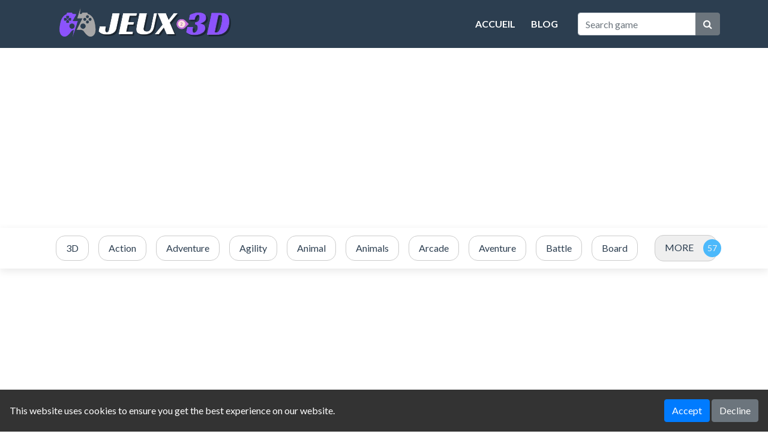

--- FILE ---
content_type: text/html; charset=UTF-8
request_url: https://www.jeux23d.com/jeux/red-and-blue-stickman-rope
body_size: 9054
content:
<!DOCTYPE html>
<html lang="en" dir="ltr">
	<head>
		<meta charset="utf-8">
		<meta name="viewport" content="width=device-width, initial-scale=1, shrink-to-fit=no" />
		<title>Red and Blue Stickman Rope | Jeux de navigateur HTML5 en ligne</title>
		<meta name="description" content="Are you ready for the adventure of two very cute brothers, namely blue and red stickman? Brothers red and blue need to get the key and reach the door. Be two pe">
		<link rel="canonical" href="https://www.jeux23d.com/jeux/red-and-blue-stickman-rope" />
								<meta name="twitter:card" content="summary_large_image" />
				<meta name="twitter:title" content="Red and Blue Stickman Rope | Jeux de navigateur HTML5 en ligne" />
				<meta name="twitter:description" content="Are you ready for the adventure of two very cute brothers, namely blue and red stickman? Brothers red and blue need to get the key and reach the door. Be two people and get them to the door with your " />
				<meta name="twitter:image:src" content="https://www.jeux23d.com/thumbs/red-and-blue-stickman-rope-small.webp"><meta property="og:image" content="https://www.jeux23d.com/thumbs/red-and-blue-stickman-rope-small.webp">		<style type="text/css">
.report-modal {
  display: none;
  position: fixed;
  z-index: 20;
  padding-top: 100px;
  left: 0;
  top: 0;
  width: 100%;
  height: 100%;
  overflow: auto;
  background-color: rgb(0,0,0);
  background-color: rgba(0,0,0,0.4);
}
.report-modal-content {
  background-color: #fefefe;
  color: #000;
  margin: auto;
  padding: 20px;
  border: 1px solid #888;
  max-width: 320px;
}
.close {
  color: #aaaaaa;
  float: right;
  font-size: 28px;
  font-weight: bold;
}
.close:hover,.close:focus {
  color: black;
  text-decoration: none;
  cursor: pointer;
}
.report-label {
  padding: 0 10px;
  margin-right: 5px;
  border-radius: 15px;
  display: inline-block;
  margin-bottom: 8px;
}
</style>
		<link rel="stylesheet" type="text/css" href="https://www.jeux23d.com/content/themes/default/style/bootstrap.min.css" />
		<link rel="stylesheet" type="text/css" href="https://www.jeux23d.com/content/themes/default/style/jquery-comments.css" />
		<link rel="stylesheet" type="text/css" href="https://www.jeux23d.com/content/themes/default/style/user.css" />
		<link rel="stylesheet" type="text/css" href="https://www.jeux23d.com/content/themes/default/style/style.css" />
		<link rel="stylesheet" type="text/css" href="https://www.jeux23d.com/content/themes/default/style/custom.css" />
		<!-- Font Awesome icons (free version)-->
		<link rel="stylesheet" type="text/css" href="https://cdnjs.cloudflare.com/ajax/libs/font-awesome/4.7.0/css/font-awesome.min.css" />
		<!-- Google fonts-->
		<link href="https://fonts.googleapis.com/css?family=Montserrat:400,700" rel="stylesheet" type="text/css" />
		<link href="https://fonts.googleapis.com/css?family=Lato:400,700,400italic,700italic" rel="stylesheet" type="text/css" />
			<style>
		#cookieConsentBanner {
			position: fixed;
			bottom: 0;
			left: 0;
			width: 100%;
			background-color: #333;
			color: white;
			padding: 1em;
			display: flex;
			flex-wrap: wrap;
			justify-content: space-between;
			align-items: center;
		}
		.cookie-consent-msg {
			text-align: left;
			flex: 1;
		}
		.cookie-consent-actions {
			text-align: right;
		}
		@media (max-width: 767px) {
			#cookieConsentBanner {
				flex-direction: column;
				align-items: flex-start;
			}
			.cookie-consent-msg, .cookie-consent-actions {
				width: 100%;
				text-align: center;
				margin-bottom: 0.5em;
			}
		}
	</style>
			<script async src="https://pagead2.googlesyndication.com/pagead/js/adsbygoogle.js?client=ca-pub-9738538784158163"
     crossorigin="anonymous"></script>	</head>
	<body id="page-top">
		<!-- Navigation-->
		<nav class="navbar navbar-expand-lg navbar-dark top-nav" id="mainNav">
			<div class="container">
				<button id="toggler" class="navbar-toggler navbar-toggler-left collapsed" type="button" data-toggle="collapse" data-target="#navb" aria-expanded="false">
					<span class="navbar-toggler-icon"></span>
				</button>
				<a class="navbar-brand js-scroll-trigger" href="https://www.jeux23d.com/"><img src="https://www.jeux23d.com/images/site-logo.png" class="site-logo" alt="site-logo"></a>
				<div class="navbar-collapse collapse justify-content-end" id="navb">
	<ul class="navbar-nav ml-auto text-uppercase">
		<li class="nav-item "><a class="nav-link " href="https://www.jeux23d.com/">Accueil</a></li><li class="nav-item "><a class="nav-link " href="https://blog.jeux23d.com">Blog</a></li>		<li class="nav-item">
					</li>
	</ul>
	<form class="form-inline my-2 my-lg-0 search-bar" action="/index.php">
		<div class="input-group">
			<input type="hidden" name="viewpage" value="search" />
			<input type="text" class="form-control rounded-left search" placeholder="Search game" name="slug" minlength="2" required />
			<div class="input-group-append">
				<button type="submit" class="btn btn-secondary" type="button">
					<i class="fa fa-search"></i>
				</button>
			</div>
		</div>
	</form>
</div>							</div>
		</nav>
		<div class="nav-categories">
			<div class="container">
				<nav class='greedy'>
	<ul class="links list-categories"><a href="https://www.jeux23d.com/c/3d"><li>3D</li></a><a href="https://www.jeux23d.com/c/action"><li>Action</li></a><a href="https://www.jeux23d.com/c/adventure"><li>Adventure</li></a><a href="https://www.jeux23d.com/c/agility"><li>Agility</li></a><a href="https://www.jeux23d.com/c/animal"><li>Animal</li></a><a href="https://www.jeux23d.com/c/animals"><li>Animals</li></a><a href="https://www.jeux23d.com/c/arcade"><li>Arcade</li></a><a href="https://www.jeux23d.com/c/aventure"><li>Aventure</li></a><a href="https://www.jeux23d.com/c/battle"><li>Battle</li></a><a href="https://www.jeux23d.com/c/board"><li>Board</li></a><a href="https://www.jeux23d.com/c/board-and-card"><li>Board and card</li></a><a href="https://www.jeux23d.com/c/boys"><li>Boys</li></a><a href="https://www.jeux23d.com/c/bubble-shooter"><li>Bubble shooter</li></a><a href="https://www.jeux23d.com/c/building"><li>Building</li></a><a href="https://www.jeux23d.com/c/casual"><li>Casual</li></a><a href="https://www.jeux23d.com/c/classics"><li>Classics</li></a><a href="https://www.jeux23d.com/c/clicker"><li>Clicker</li></a><a href="https://www.jeux23d.com/c/cooking"><li>Cooking</li></a><a href="https://www.jeux23d.com/c/desktop"><li>Desktop</li></a><a href="https://www.jeux23d.com/c/detective"><li>Detective</li></a><a href="https://www.jeux23d.com/c/dress-up"><li>Dress up</li></a><a href="https://www.jeux23d.com/c/driving"><li>Driving</li></a><a href="https://www.jeux23d.com/c/education"><li>Education</li></a><a href="https://www.jeux23d.com/c/educational"><li>Educational</li></a><a href="https://www.jeux23d.com/c/escape"><li>Escape</li></a><a href="https://www.jeux23d.com/c/fantasy"><li>Fantasy</li></a><a href="https://www.jeux23d.com/c/farm"><li>Farm</li></a><a href="https://www.jeux23d.com/c/fighting"><li>Fighting</li></a><a href="https://www.jeux23d.com/c/fisher"><li>Fisher</li></a><a href="https://www.jeux23d.com/c/for-girls"><li>For Girls</li></a><a href="https://www.jeux23d.com/c/funny"><li>Funny</li></a><a href="https://www.jeux23d.com/c/girl"><li>Girl</li></a><a href="https://www.jeux23d.com/c/girls"><li>Girls</li></a><a href="https://www.jeux23d.com/c/historical"><li>Historical</li></a><a href="https://www.jeux23d.com/c/html5"><li>HTML5</li></a><a href="https://www.jeux23d.com/c/hypercasual"><li>Hypercasual</li></a><a href="https://www.jeux23d.com/c/idle"><li>Idle</li></a><a href="https://www.jeux23d.com/c/incremental"><li>Incremental</li></a><a href="https://www.jeux23d.com/c/jigsaw"><li>Jigsaw</li></a><a href="https://www.jeux23d.com/c/jumping"><li>Jumping</li></a><a href="https://www.jeux23d.com/c/junior"><li>Junior</li></a><a href="https://www.jeux23d.com/c/logic"><li>Logic</li></a><a href="https://www.jeux23d.com/c/mahjong"><li>Mahjong</li></a><a href="https://www.jeux23d.com/c/match-3"><li>Match 3</li></a><a href="https://www.jeux23d.com/c/multiplayer"><li>Multiplayer</li></a><a href="https://www.jeux23d.com/c/observation"><li>Observation</li></a><a href="https://www.jeux23d.com/c/obstacle"><li>Obstacle</li></a><a href="https://www.jeux23d.com/c/other"><li>Other</li></a><a href="https://www.jeux23d.com/c/physics"><li>Physics</li></a><a href="https://www.jeux23d.com/c/platform"><li>Platform</li></a><a href="https://www.jeux23d.com/c/puzzle"><li>Puzzle</li></a><a href="https://www.jeux23d.com/c/quiz"><li>Quiz</li></a><a href="https://www.jeux23d.com/c/racing"><li>Racing</li></a><a href="https://www.jeux23d.com/c/service"><li>Service</li></a><a href="https://www.jeux23d.com/c/shooter"><li>Shooter</li></a><a href="https://www.jeux23d.com/c/shooting"><li>Shooting</li></a><a href="https://www.jeux23d.com/c/skill"><li>Skill</li></a><a href="https://www.jeux23d.com/c/snowboarding"><li>Snowboarding</li></a><a href="https://www.jeux23d.com/c/soldier"><li>Soldier</li></a><a href="https://www.jeux23d.com/c/sports"><li>Sports</li></a><a href="https://www.jeux23d.com/c/strategy"><li>Strategy</li></a><a href="https://www.jeux23d.com/c/stunt"><li>Stunt</li></a><a href="https://www.jeux23d.com/c/survival"><li>Survival</li></a><a href="https://www.jeux23d.com/c/time-management"><li>Time management</li></a><a href="https://www.jeux23d.com/c/webgl"><li>WebGL</li></a><a href="https://www.jeux23d.com/c/winter"><li>Winter</li></a><a href="https://www.jeux23d.com/c/zombie"><li>Zombie</li></a></ul>	<button>MORE</button>
  	<ul class='hidden-links hidden'></ul>
</nav>			</div>
		</div><div class="container">
	<div class="game-container">
		<div class="banner-ad-wrapper"><div class="banner-ad-content" style="padding: 20px 0; text-align: center;"><script async src="https://pagead2.googlesyndication.com/pagead/js/adsbygoogle.js?client=ca-pub-9738538784158163"
     crossorigin="anonymous"></script>
<!-- je23d hometop content -->
<ins class="adsbygoogle"
     style="display:block"
     data-ad-client="ca-pub-9738538784158163"
     data-ad-slot="2259194842"
     data-ad-format="auto"
     data-full-width-responsive="true"></ins>
<script>
     (adsbygoogle = window.adsbygoogle || []).push({});
</script></div></div>		<div class="content-wrapper">
		<div class="row">
			<div class="col-md-9 game-content">
				<div class="game-iframe-container">
					<iframe class="game-iframe" id="game-area" src="https://play.gamepix.com/red-and-blue-stickman-rope/embed?sid=1" width="480" height="320" frameborder="0" allowfullscreen></iframe>
				</div>
				<div class="single-info-container">
					<div class="header-left">
						<h1 class="single-title">Red and Blue Stickman Rope</h1>
						<p>Played 443 times.</p>
					</div>
					<div class="header-right">
						<div class="stats-vote">
														<div class="txt-stats"><b class="text-success">- %</b> (0/0)</div>
														<i class="icon-vote fa fa-thumbs-up" id="upvote" data-id="179"></i>
							<i class="icon-vote fa fa-thumbs-down" id="downvote" data-id="179"></i>
							<div class="vote-status"></div>
						</div>
					</div>
					<div class="action-btn">
						<div class="single-icon"><i class="fa fa-external-link-square" aria-hidden="true"></i><a href="https://www.jeux23d.com/full/red-and-blue-stickman-rope" target="_blank">Open in new window</a></div>
						<div class="single-icon"><i class="fa fa-expand" aria-hidden="true"></i><a href="#" onclick="open_fullscreen()">Fullscreen</a></div>
						<div class="single-icon"><i class="fa fa-bug" aria-hidden="true"></i><a href="#" id="report-game">Report</a></div>
													<div class="social-share"><a href="https://www.facebook.com/sharer/sharer.php?u=https://www.jeux23d.com/jeux/red-and-blue-stickman-rope" target="_blank">
							<img src="https://www.jeux23d.com/content/themes/default/images/facebook.png" alt="share" class="social-icon">
						</a></div>
						<div class="social-share"><a href="https://twitter.com/intent/tweet?url=https://www.jeux23d.com/jeux/red-and-blue-stickman-rope" target="_blank">
							<img src="https://www.jeux23d.com/content/themes/default/images/twitter.png" alt="share" class="social-icon">
						</a></div>
					</div>
				</div>
				<b>Description:</b>
				<div class="single-description">
					Are you ready for the adventure of two very cute brothers, namely blue and red stickman? Brothers red and blue need to get the key and reach the door. Be two people and get them to the door with your friend. reach the door and pass it to the new level. You will face multiple challenges but reach the door.   <br />
<br />
How to Play?<br />
*Move to WASD + Arrow Keys                    <br />
*Double Jump available                    <br />
*Mobile Touch Control				</div>
				<br>
				<b>Instructions:</b>
				<div class="single-instructions">
									</div>
				<br>
								<br>
				<b>Categories:</b>
				<p class="cat-list"> 
										<a href="https://www.jeux23d.com/c/aventure" class="cat-link">Aventure</a>
									</p>
								<div class="mt-4"></div><b>Comments:</b>			<div id="tpl-comment-section" data-id="179">
									<div class="comment-require-login-wrapper">
						<div class="comment-profile-avatar">
							<img src="https://www.jeux23d.com/images/default_profile.png">
						</div>
						<div class="comment-alert">
							You must log in to write a comment.						</div>
					</div>
								<div id="tpl-comment-list">
				</div>
				<!-- Comment template -->
				<div id="tpl-comment-template" style="display:none;">
					<!-- User comment template -->
					<div class="tpl-user-comment" data-id="{{comment_id}}">
						<div class="user-comment-wrapper">
							<div class="user-comment-avatar">
								<img class="tpl-user-comment-avatar" src="{{profile_picture_url}}" alt="User Avatar">
							</div>
							<div class="comment-content">
								<div class="tpl-comment-author">{{fullname}}</div>
								<div class="tpl-comment-timestamp">{{created}}</div>
								<div class="tpl-comment-text">{{content}}</div>
								<div class="comment-actions">
									<div class="comment-action-left">
										<div class="reply-wrapper">
											<a href="#" onclick="return false;" class="tpl-btn-show-replies" data-id="{{comment_id}}"><i class="fa fa-comment-o" aria-hidden="true"></i> Show replies</a>
											<a href="#" onclick="return false;" class="tpl-btn-hide-replies" data-id="{{comment_id}}"><i class="fa fa-comment-o" aria-hidden="true"></i> Hide replies</a>
										</div>
									</div>
																	</div>
							</div>
						</div>
						<div class="tpl-reply-form-wrapper"></div>
						<div class="tpl-comment-children"></div>
					</div>
					<!-- Reply form template -->
					<div class="tpl-reply-form">
						<div class="comment-reply-wrapper">
							<textarea class="form-control tpl-reply-input" placeholder="Your reply..."></textarea>
							<div class="reply-action-buttons">
								<button class="btn btn-sm tpl-btn-cancel-reply" data-id="{{comment_id}}">Cancel</button>
								<button class="btn btn-primary btn-sm tpl-btn-send-reply" data-id="{{comment_id}}">Reply</button>
							</div>
						</div>
					</div>
				</div>
				<div id="tpl-btn-load-more-comments" class="btn" style="display: none;">Load more comments <i class="fa fa-chevron-down" aria-hidden="true"></i></div>
			</div>
						</div>
			<div class="col-md-3">
				<div class="sidebar">
	<div class="banner-ad-wrapper"><div class="banner-ad-content" style="padding: 20px 0; text-align: center;"><script async src="https://pagead2.googlesyndication.com/pagead/js/adsbygoogle.js?client=ca-pub-9738538784158163"
     crossorigin="anonymous"></script>
<!-- j23d side bar  V -->
<ins class="adsbygoogle"
     style="display:block"
     data-ad-client="ca-pub-9738538784158163"
     data-ad-slot="1923312605"
     data-ad-format="auto"
     data-full-width-responsive="true"></ins>
<script>
     (adsbygoogle = window.adsbygoogle || []).push({});
</script></div></div><div class="widget"><h4 class="widget-title"><i class="fa fa-plus" aria-hidden="true"></i>Nouveaux jeux online</h4><div class="row">	<div class="col-4 list-tile">
		<a href="https://www.jeux23d.com/jeux/mini-farm">
			<div class="list-game">
				<div class="list-thumbnail"><img src="https://www.jeux23d.com/thumbs/mini-farm_small.webp" class="small-thumb" alt="Mini Farm"></div>
				<div class="list-content">
					<div class="list-title">Mini Farm</div>
				</div>
			</div>
		</a>
	</div>
		<div class="col-4 list-tile">
		<a href="https://www.jeux23d.com/jeux/count-masters">
			<div class="list-game">
				<div class="list-thumbnail"><img src="https://www.jeux23d.com/thumbs/count-masters_small.webp" class="small-thumb" alt="Count Masters"></div>
				<div class="list-content">
					<div class="list-title">Count Masters</div>
				</div>
			</div>
		</a>
	</div>
		<div class="col-4 list-tile">
		<a href="https://www.jeux23d.com/jeux/octagon">
			<div class="list-game">
				<div class="list-thumbnail"><img src="https://www.jeux23d.com/thumbs/octagon_small.webp" class="small-thumb" alt="Octagon"></div>
				<div class="list-content">
					<div class="list-title">Octagon</div>
				</div>
			</div>
		</a>
	</div>
		<div class="col-4 list-tile">
		<a href="https://www.jeux23d.com/jeux/snowboard-tricks">
			<div class="list-game">
				<div class="list-thumbnail"><img src="https://www.jeux23d.com/thumbs/snowboard-tricks_small.webp" class="small-thumb" alt="Snowboard Tricks"></div>
				<div class="list-content">
					<div class="list-title">Snowboard Tricks</div>
				</div>
			</div>
		</a>
	</div>
		<div class="col-4 list-tile">
		<a href="https://www.jeux23d.com/jeux/tavern-master">
			<div class="list-game">
				<div class="list-thumbnail"><img src="https://www.jeux23d.com/thumbs/tavern-master_small.webp" class="small-thumb" alt="Tavern Master"></div>
				<div class="list-content">
					<div class="list-title">Tavern Master</div>
				</div>
			</div>
		</a>
	</div>
		<div class="col-4 list-tile">
		<a href="https://www.jeux23d.com/jeux/shy-eye-labyrinth-prototype">
			<div class="list-game">
				<div class="list-thumbnail"><img src="https://www.jeux23d.com/thumbs/shy-eye-labyrinth-prototype_small.webp" class="small-thumb" alt="Shy Eye Labyrinth: Prototype"></div>
				<div class="list-content">
					<div class="list-title">Shy Eye Labyrinth: Prototype</div>
				</div>
			</div>
		</a>
	</div>
		<div class="col-4 list-tile">
		<a href="https://www.jeux23d.com/jeux/the-untitled-happiness-project">
			<div class="list-game">
				<div class="list-thumbnail"><img src="https://www.jeux23d.com/thumbs/the-untitled-happiness-project_small.webp" class="small-thumb" alt="The Untitled Happiness Project"></div>
				<div class="list-content">
					<div class="list-title">The Untitled Happiness Project</div>
				</div>
			</div>
		</a>
	</div>
		<div class="col-4 list-tile">
		<a href="https://www.jeux23d.com/jeux/deadswitch-3">
			<div class="list-game">
				<div class="list-thumbnail"><img src="https://www.jeux23d.com/thumbs/deadswitch-3_small.webp" class="small-thumb" alt="Deadswitch 3"></div>
				<div class="list-content">
					<div class="list-title">Deadswitch 3</div>
				</div>
			</div>
		</a>
	</div>
		<div class="col-4 list-tile">
		<a href="https://www.jeux23d.com/jeux/mini-survival">
			<div class="list-game">
				<div class="list-thumbnail"><img src="https://www.jeux23d.com/thumbs/mini-survival_small.webp" class="small-thumb" alt="Mini Survival"></div>
				<div class="list-content">
					<div class="list-title">Mini Survival</div>
				</div>
			</div>
		</a>
	</div>
		<div class="col-4 list-tile">
		<a href="https://www.jeux23d.com/jeux/death-run">
			<div class="list-game">
				<div class="list-thumbnail"><img src="https://www.jeux23d.com/thumbs/death-run_small.webp" class="small-thumb" alt="Death Run"></div>
				<div class="list-content">
					<div class="list-title">Death Run</div>
				</div>
			</div>
		</a>
	</div>
		<div class="col-4 list-tile">
		<a href="https://www.jeux23d.com/jeux/night-city-racing">
			<div class="list-game">
				<div class="list-thumbnail"><img src="https://www.jeux23d.com/thumbs/night-city-racing_small.webp" class="small-thumb" alt="Night City Racing"></div>
				<div class="list-content">
					<div class="list-title">Night City Racing</div>
				</div>
			</div>
		</a>
	</div>
		<div class="col-4 list-tile">
		<a href="https://www.jeux23d.com/jeux/hunters-and-props">
			<div class="list-game">
				<div class="list-thumbnail"><img src="https://www.jeux23d.com/thumbs/hunters-and-props_small.webp" class="small-thumb" alt="Hunters and Props"></div>
				<div class="list-content">
					<div class="list-title">Hunters and Props</div>
				</div>
			</div>
		</a>
	</div>
	</div></div><div class="banner-ad-wrapper"><div class="banner-ad-content" style="padding: 20px 0; text-align: center;"><script async src="https://pagead2.googlesyndication.com/pagead/js/adsbygoogle.js?client=ca-pub-9738538784158163"
     crossorigin="anonymous"></script>
<!-- j23d side bar  V -->
<ins class="adsbygoogle"
     style="display:block"
     data-ad-client="ca-pub-9738538784158163"
     data-ad-slot="1923312605"
     data-ad-format="auto"
     data-full-width-responsive="true"></ins>
<script>
     (adsbygoogle = window.adsbygoogle || []).push({});
</script></div></div></div>			</div>
		</div>
	</div>
	<div class="banner-ad-wrapper"><div class="banner-ad-content" style="padding: 20px 0; text-align: center;"><script async src="https://pagead2.googlesyndication.com/pagead/js/adsbygoogle.js?client=ca-pub-9738538784158163"
     crossorigin="anonymous"></script>
<!-- je23d hometop content -->
<ins class="adsbygoogle"
     style="display:block"
     data-ad-client="ca-pub-9738538784158163"
     data-ad-slot="2259194842"
     data-ad-format="auto"
     data-full-width-responsive="true"></ins>
<script>
     (adsbygoogle = window.adsbygoogle || []).push({});
</script></div></div>	</div>
	<div class="bottom-container">
		<h3 class="item-title"><i class="fa fa-thumbs-up" aria-hidden="true"></i>SIMILAR GAMES</h3>
		<div class="row">
			<div class="col-md-2 col-sm-3 col-4 item-grid">
	<a href="https://www.jeux23d.com/jeux/magikmon">
	<div class="list-game">
		<div class="list-thumbnail"><img src="https://www.jeux23d.com/content/themes/default/images/thumb-placeholder1.png" data-src="https://www.jeux23d.com/thumbs/magikmon-magikmon-medium_small.webp" class="small-thumb lazyload" alt="Magikmon"></div>
		<div class="list-content">
			<div class="star-rating text-center"><img src="https://www.jeux23d.com/content/themes/default/images/star-0.png" alt="rating"></div>
			<div class="list-title">Magikmon</div>
		</div>
	</div>
	</a>
</div><div class="col-md-2 col-sm-3 col-4 item-grid">
	<a href="https://www.jeux23d.com/jeux/crap-attack">
	<div class="list-game">
		<div class="list-thumbnail"><img src="https://www.jeux23d.com/content/themes/default/images/thumb-placeholder1.png" data-src="https://www.jeux23d.com/thumbs/crap-attack-crap-attack-medium_small.webp" class="small-thumb lazyload" alt="Crap Attack"></div>
		<div class="list-content">
			<div class="star-rating text-center"><img src="https://www.jeux23d.com/content/themes/default/images/star-0.png" alt="rating"></div>
			<div class="list-title">Crap Attack</div>
		</div>
	</div>
	</a>
</div><div class="col-md-2 col-sm-3 col-4 item-grid">
	<a href="https://www.jeux23d.com/jeux/island-puzzle">
	<div class="list-game">
		<div class="list-thumbnail"><img src="https://www.jeux23d.com/content/themes/default/images/thumb-placeholder1.png" data-src="https://www.jeux23d.com/thumbs/island-puzzle-island-puzzle-medium_small.webp" class="small-thumb lazyload" alt="Island Puzzle"></div>
		<div class="list-content">
			<div class="star-rating text-center"><img src="https://www.jeux23d.com/content/themes/default/images/star-0.png" alt="rating"></div>
			<div class="list-title">Island Puzzle</div>
		</div>
	</div>
	</a>
</div><div class="col-md-2 col-sm-3 col-4 item-grid">
	<a href="https://www.jeux23d.com/jeux/key---shield-2">
	<div class="list-game">
		<div class="list-thumbnail"><img src="https://www.jeux23d.com/content/themes/default/images/thumb-placeholder1.png" data-src="https://www.jeux23d.com/thumbs/key---shield-2-key---shield-2-medium_small.webp" class="small-thumb lazyload" alt="Key & Shield 2"></div>
		<div class="list-content">
			<div class="star-rating text-center"><img src="https://www.jeux23d.com/content/themes/default/images/star-0.png" alt="rating"></div>
			<div class="list-title">Key & Shield 2</div>
		</div>
	</div>
	</a>
</div><div class="col-md-2 col-sm-3 col-4 item-grid">
	<a href="https://www.jeux23d.com/jeux/woodventure">
	<div class="list-game">
		<div class="list-thumbnail"><img src="https://www.jeux23d.com/content/themes/default/images/thumb-placeholder1.png" data-src="https://www.jeux23d.com/thumbs/woodventure-woodventure-6555_small.webp" class="small-thumb lazyload" alt="Woodventure"></div>
		<div class="list-content">
			<div class="star-rating text-center"><img src="https://www.jeux23d.com/content/themes/default/images/star-0.png" alt="rating"></div>
			<div class="list-title">Woodventure</div>
		</div>
	</div>
	</a>
</div><div class="col-md-2 col-sm-3 col-4 item-grid">
	<a href="https://www.jeux23d.com/jeux/emily-s-miracle-of-life">
	<div class="list-game">
		<div class="list-thumbnail"><img src="https://www.jeux23d.com/content/themes/default/images/thumb-placeholder1.png" data-src="https://www.jeux23d.com/thumbs/emily-s-miracle-of-life-emily-s-miracle-of-life-6532_small.webp" class="small-thumb lazyload" alt="Emily's Miracle of Life"></div>
		<div class="list-content">
			<div class="star-rating text-center"><img src="https://www.jeux23d.com/content/themes/default/images/star-0.png" alt="rating"></div>
			<div class="list-title">Emily's Miracle of Life</div>
		</div>
	</div>
	</a>
</div><div class="col-md-2 col-sm-3 col-4 item-grid">
	<a href="https://www.jeux23d.com/jeux/firegirl-and-waterboy-in-the-forest-temple">
	<div class="list-game">
		<div class="list-thumbnail"><img src="https://www.jeux23d.com/content/themes/default/images/thumb-placeholder1.png" data-src="https://www.jeux23d.com/thumbs/firegirl-and-waterboy-in-the-forest-temple-firegirl-and-waterboy-in-the-forest-temple-Firegirl-And-Waterboy-In-The-Forest-Temple_small.webp" class="small-thumb lazyload" alt="Firegirl And Waterboy In The Forest Temple"></div>
		<div class="list-content">
			<div class="star-rating text-center"><img src="https://www.jeux23d.com/content/themes/default/images/star-0.png" alt="rating"></div>
			<div class="list-title">Firegirl And Waterboy In The Forest Temple</div>
		</div>
	</div>
	</a>
</div><div class="col-md-2 col-sm-3 col-4 item-grid">
	<a href="https://www.jeux23d.com/jeux/shizukana-samurai-kurofune">
	<div class="list-game">
		<div class="list-thumbnail"><img src="https://www.jeux23d.com/content/themes/default/images/thumb-placeholder1.png" data-src="https://www.jeux23d.com/thumbs/shizukana-samurai-kurofune_small.webp" class="small-thumb lazyload" alt="Le Samouraï de Shizukana"></div>
		<div class="list-content">
			<div class="star-rating text-center"><img src="https://www.jeux23d.com/content/themes/default/images/star-0.png" alt="rating"></div>
			<div class="list-title">Le Samouraï de Shizukana</div>
		</div>
	</div>
	</a>
</div><div class="col-md-2 col-sm-3 col-4 item-grid">
	<a href="https://www.jeux23d.com/jeux/badland">
	<div class="list-game">
		<div class="list-thumbnail"><img src="https://www.jeux23d.com/content/themes/default/images/thumb-placeholder1.png" data-src="https://www.jeux23d.com/thumbs/badland_small.webp" class="small-thumb lazyload" alt="Badland"></div>
		<div class="list-content">
			<div class="star-rating text-center"><img src="https://www.jeux23d.com/content/themes/default/images/star-0.png" alt="rating"></div>
			<div class="list-title">Badland</div>
		</div>
	</div>
	</a>
</div><div class="col-md-2 col-sm-3 col-4 item-grid">
	<a href="https://www.jeux23d.com/jeux/pigeon-bomber">
	<div class="list-game">
		<div class="list-thumbnail"><img src="https://www.jeux23d.com/content/themes/default/images/thumb-placeholder1.png" data-src="https://www.jeux23d.com/thumbs/pigeon-bomber_small.webp" class="small-thumb lazyload" alt="Pigeon Bomber"></div>
		<div class="list-content">
			<div class="star-rating text-center"><img src="https://www.jeux23d.com/content/themes/default/images/star-0.png" alt="rating"></div>
			<div class="list-title">Pigeon Bomber</div>
		</div>
	</div>
	</a>
</div><div class="col-md-2 col-sm-3 col-4 item-grid">
	<a href="https://www.jeux23d.com/jeux/astro-knot">
	<div class="list-game">
		<div class="list-thumbnail"><img src="https://www.jeux23d.com/content/themes/default/images/thumb-placeholder1.png" data-src="https://www.jeux23d.com/thumbs/astro-knot_small.webp" class="small-thumb lazyload" alt="Astro Knot"></div>
		<div class="list-content">
			<div class="star-rating text-center"><img src="https://www.jeux23d.com/content/themes/default/images/star-0.png" alt="rating"></div>
			<div class="list-title">Astro Knot</div>
		</div>
	</div>
	</a>
</div><div class="col-md-2 col-sm-3 col-4 item-grid">
	<a href="https://www.jeux23d.com/jeux/shy-eye-labyrinth-prototype">
	<div class="list-game">
		<div class="list-thumbnail"><img src="https://www.jeux23d.com/content/themes/default/images/thumb-placeholder1.png" data-src="https://www.jeux23d.com/thumbs/shy-eye-labyrinth-prototype_small.webp" class="small-thumb lazyload" alt="Shy Eye Labyrinth: Prototype"></div>
		<div class="list-content">
			<div class="star-rating text-center"><img src="https://www.jeux23d.com/content/themes/default/images/star-0.png" alt="rating"></div>
			<div class="list-title">Shy Eye Labyrinth: Prototype</div>
		</div>
	</div>
	</a>
</div>		</div>
	</div>
</div>
	<footer class="footer text-center">
		<div class="container">
			<div class="row">
				<div class="col-lg-4 mb-5 mb-lg-0">
									</div>
				<div class="col-lg-4 mb-5 mb-lg-0">
									</div>
				<div class="col-lg-4">
									</div>
			</div>
		</div>
	</footer>
	<div class="copyright py-4 text-center text-white">
		<div class="container">
			Copyright © 2023 Jeux html5 3D en ligne. <br>
Toutes les graphiques, les jeux, et les autres éléments multimédias sont protégés par le droit d'auteur et appartiennent à leurs propriétaires et auteurs respectifs.			<span class="dsb-panel">
				V-1.7.9			</span>
		</div>
	</div>
	<script type="text/javascript" src="https://www.jeux23d.com/content/themes/default/js/jquery-3.6.2.min.js"></script>
	<script type="text/javascript" src="https://www.jeux23d.com/content/themes/default/js/lazysizes.min.js"></script>
	<script type="text/javascript" src="https://www.jeux23d.com/content/themes/default/js/bootstrap.min.js"></script>
	<script type="text/javascript" src="https://www.jeux23d.com/js/comment-system.js"></script>
	<script type="text/javascript" src="https://www.jeux23d.com/content/themes/default/js/script.js"></script>
	<script type="text/javascript" src="https://www.jeux23d.com/content/themes/default/js/custom.js"></script>
	<script type="text/javascript" src="https://www.jeux23d.com/js/stats.js"></script>
	<div id="adblock-detector-plugin" style="display: none;">
	<div class="adblock-detector-modal">
		<div class="modal show" tabindex="-1" aria-modal="true" style="display:block;">
			<div class="modal-dialog modal-dialog-centered">
				<div class="modal-content">
					<div class="modal-header d-flex justify-content-center align-items-center">
						<div style="font-size: 70px;" class="text-danger text-center">
							<i class="fa fa-exclamation-circle"></i>
							<div style="font-size: 22px">
								<strong>AdBlock detected!</strong>
							</div>
						</div>
					</div>
					<div class="modal-body text-center">
						<p>We noticed you have an ad blocker enabled. We get it—ads can be annoying. However, our site relies on ad revenue to continue offering great games.</p>
						<p>Thank you!</p>
					</div>
					<div class="modal-footer d-flex justify-content-center align-items-center">
						<button type="button" onclick="location.reload()" class="btn btn-primary">Refresh</button>
					</div>
				</div>
			</div>
		</div>
	</div>
</div>	<script type="text/javascript" src="https://www.jeux23d.com/content/plugins/adblock-detector/ad-handler.js"></script>
		<div id="cookieConsentBanner">
		<div class="cookie-consent-msg">
			This website uses cookies to ensure you get the best experience on our website.
		</div>
		<div class="cookie-consent-actions">
			<button class="btn btn-primary btn-cookie-accept" id="acceptCookies">Accept</button>
			<button class="btn btn-secondary btn-cookie-decline" id="declineCookies">Decline</button>
		</div>
	</div>
		<script type="text/javascript">
	var c=getCookie("cookieConsent");null===c&&(document.getElementById("cookieConsentBanner").style.display="flex"),document.getElementById("acceptCookies").addEventListener("click",function(){setCookie("cookieConsent","true",365),document.getElementById("cookieConsentBanner").style.display="none"}),document.getElementById("declineCookies").addEventListener("click",function(){setCookie("cookieConsent","false",365),document.getElementById("cookieConsentBanner").style.display="none"});function setCookie(e,t,n){var o="";n&&(o=new Date,o.setTime(o.getTime()+24*n*60*60*1e3),o="; expires="+o.toUTCString()),document.cookie=e+"="+t+o+"; path=/"}function getCookie(e){for(var t=document.cookie.split(";"),n=0;n<t.length;n++){var o=t[n].split("=");if(e==o[0].trim())return o[1]}return null}
	</script>
		<div id="report-modal" class="report-modal">
	<div class="report-modal-content">
		<span class="close">&times;</span>
		<p><strong>Report Game</strong></p>
		<form id="report-form" enctype="multipart">
			<div>
				<div class="report-label" style="background-color: #ffdd24;">
					<input type="radio" id="r-bug" name="report[]" value="bug" checked>
					<label for="r-bug">Bug</label>
				</div>
				<div class="report-label" style="background-color: #fd6d6d;">
					<input type="radio" id="r-error" name="report[]" value="error">
					<label for="r-error">Error</label>
				</div>
				<div class="report-label" style="background-color: #a9df8b;">
					<input type="radio" id="r-other" name="report[]" value="other">
					<label for="r-other">Other</label>
				</div>
			</div>
			<textarea style="width: 100%" rows="3" name="comment" maxlength="150" autocomplete="off" placeholder="Optional"></textarea>
			<input type="submit" style="margin-top: 10px;" value="Submit">
		</form>
	</div>
</div>
<script type="text/javascript" src="https://www.jeux23d.com/content/plugins/game-reports/script.js"></script>
  </body>
</html>

--- FILE ---
content_type: text/html; charset=utf-8
request_url: https://www.google.com/recaptcha/api2/aframe
body_size: 268
content:
<!DOCTYPE HTML><html><head><meta http-equiv="content-type" content="text/html; charset=UTF-8"></head><body><script nonce="Oj3J8UTLvylF2U2x7s1Y_Q">/** Anti-fraud and anti-abuse applications only. See google.com/recaptcha */ try{var clients={'sodar':'https://pagead2.googlesyndication.com/pagead/sodar?'};window.addEventListener("message",function(a){try{if(a.source===window.parent){var b=JSON.parse(a.data);var c=clients[b['id']];if(c){var d=document.createElement('img');d.src=c+b['params']+'&rc='+(localStorage.getItem("rc::a")?sessionStorage.getItem("rc::b"):"");window.document.body.appendChild(d);sessionStorage.setItem("rc::e",parseInt(sessionStorage.getItem("rc::e")||0)+1);localStorage.setItem("rc::h",'1768960419895');}}}catch(b){}});window.parent.postMessage("_grecaptcha_ready", "*");}catch(b){}</script></body></html>

--- FILE ---
content_type: text/html; charset=utf-8
request_url: https://www.google.com/recaptcha/api2/aframe
body_size: -270
content:
<!DOCTYPE HTML><html><head><meta http-equiv="content-type" content="text/html; charset=UTF-8"></head><body><script nonce="eOE4tG5FLx17M2kPoGqAoQ">/** Anti-fraud and anti-abuse applications only. See google.com/recaptcha */ try{var clients={'sodar':'https://pagead2.googlesyndication.com/pagead/sodar?'};window.addEventListener("message",function(a){try{if(a.source===window.parent){var b=JSON.parse(a.data);var c=clients[b['id']];if(c){var d=document.createElement('img');d.src=c+b['params']+'&rc='+(localStorage.getItem("rc::a")?sessionStorage.getItem("rc::b"):"");window.document.body.appendChild(d);sessionStorage.setItem("rc::e",parseInt(sessionStorage.getItem("rc::e")||0)+1);localStorage.setItem("rc::h",'1768960419895');}}}catch(b){}});window.parent.postMessage("_grecaptcha_ready", "*");}catch(b){}</script></body></html>

--- FILE ---
content_type: text/css
request_url: https://www.jeux23d.com/content/themes/default/style/style.css
body_size: 2563
content:
body {
  margin: 0;
  font-family: "Lato", -apple-system, BlinkMacSystemFont, "Segoe UI", Roboto, "Helvetica Neue", Arial, "Noto Sans", sans-serif, "Apple Color Emoji", "Segoe UI Emoji", "Segoe UI Symbol", "Noto Color Emoji";
  font-size: 1rem;
  font-weight: 400;
  line-height: 1.5;
  color: #2c3e50;
  text-align: left;
}

*,
 ::before,
 ::after {
  box-sizing: border-box;
}

a {
  color: #1abc9c;
  text-decoration: none;
  background-color: transparent;
}

a:hover {
  color: #117964;
  text-decoration: underline;
}

#mainNav {
  padding: 0;
  transition: padding-top 0.3s, padding-bottom 0.3s;
  font-weight: 700;
  background-color: #2c3e50;
}

.nav-link:hover {
  background-color: #4e6984;
}

.text-uppercase {
  text-transform: uppercase !important;
}

.fixed-top {
  position: fixed;
  top: 0;
  right: 0;
  left: 0;
  z-index: 1030;
}

.navbar-expand-lg {
  flex-flow: row nowrap;
  justify-content: flex-start;
}

.navbar {
  position: relative;
  display: flex;
  flex-wrap: wrap;
  align-items: center;
  justify-content: space-between;
  padding: 0.5rem 1rem;
  padding-top: 0.5rem;
  padding-bottom: 0.5rem;
}

#mainNav .navbar-brand {
  font-size: 1.75em;
  transition: font-size 0.3s;
}

#mainNav .navbar-brand {
  color: #fff;
}

.navbar-brand {
  display: inline-block;
  padding-top: 0.3125rem;
  padding-bottom: 0.3125rem;
  margin-right: 1rem;
  font-size: 1.25rem;
  line-height: inherit;
  white-space: nowrap;
}

#mainNav .navbar-nav li.nav-item a.nav-link {
  color: #fff;
}

.text-white {
  color: #fff !important;
}

.bg-primary {
  background-color: #1abc9c !important;
}

article,
aside,
figcaption,
figure,
footer,
header,
hgroup,
main,
nav,
section {
  display: block;
}

.copyright {
  background-color: #1a252f;
}

.text-center {
  text-align: center !important;
}

.footer {
  padding-top: 3rem;
  padding-bottom: 3rem;
  background-color: #2c3e50;
  color: #fff;
}

.footer .list-content .list-title{
  color: #fff;
}

img.small-thumb {
  width: 100%;
}

.list-content {
  padding: 0px;
}

.list-game {
  margin-bottom: 20px;
  box-shadow: 0px 1px 6px 0px rgba(50, 50, 50, 0.25);
  border-radius: 5px;
  padding: 5px;
}

.list-title {
  overflow: hidden;
  margin: .35714em;
  color: #434343;
  text-overflow: ellipsis;
  white-space: nowrap;
  text-align: center;
}

.game-container {
  margin: 30px 0;
}

.list-category {
  position: absolute;
  bottom: 5px;
}

.single-title {
  margin-top: 20px;
  padding-bottom: 10px;
  font-weight: bold;
}

h1.single-title {
    font-size: 1.75rem;
}

.single-info-container {
  padding-bottom: 5px;
  border-bottom: 1px solid #ccc;
  margin-bottom: 20px;
}

.single-icon {
  background-color: #eee;
  margin-right: 10px;
  padding: 8px 16px;
  border-radius: 15px;
  display: inline-block;
  margin-bottom: 10px;
}

.social-share {
  position: relative;
  top: -2px;
  margin-right: 10px;
  display: inline-block;
  margin-bottom: 10px;
}
.social-icon {
  width: 38px;
  height: 38px;
}

.single-icon a {
  color: #2c3e50;
}

.sidebar {
  display: block;
}

.sidebar .list-tile {
  padding-left: 3px;
  padding-right: 3px;
}

.sidebar .list-game {
  margin-bottom: 8px;
}

.page-title {
  font-weight: bold;
  margin-top: 20px;
}
h1.singlepage-title {
    font-size: 1.75rem;
}
.singlepage-title {
  padding-bottom: 10px;
  font-weight: bold;
}

.page-content,
.game-content {
  margin-bottom: 30px;
}

.site-logo {
  padding: 5px;
}

.nav-categories {
  box-shadow: 0 4px 12px 0 rgba(43, 43, 43, 0.1);
  padding: 5px;
  white-space: nowrap;
}

h3.item-title {
  font-weight: bold;
  padding-bottom: 10px;
  font-size: 1.3rem;
  border-bottom: 1px solid #ccc;
  margin-bottom: 20px;
  margin-top: 20px;
}

.item-title i,
.single-icon i,
h4 i {
  margin-right: 9px;
}

.item-grid {
  padding-right: 10px;
  padding-left: 10px;
}

ul.list-categories {
  list-style-type: none;
  margin: 0;
  padding: 0;
  overflow: hidden;
}

.list-categories li {
  float: left;
  display: block;
  text-align: center;
  padding: 8px 16px;
  text-decoration: none;
  border-radius: 15px;
  border: 1px solid #ccc;
  margin: 8px;
  color: #2c3e50;
}

.list-categories li:hover {
  background-color: #899fb5;
  color: #fff;
  border: 1px solid #899fb5;
}

nav.greedy {
  position: relative;
  display: flex;
  align-items: center;
}

nav.greedy button {
  padding: 6px 16px;
  text-decoration: none;
  border-radius: 15px;
  border: 1px solid #ccc;
  margin: 0;
  color: #2c3e50;
}

nav.greedy button.hidden {
  transition: none;
  border-right: 0.5rem solid #b6b6b6;
  width: 0;
  padding: 0;
  overflow: hidden;
  display: none;
}

nav.greedy button::after {
  content: attr(count);
  display: inline-flex;
  width: 30px;
  height: 30px;
  align-items: center;
  justify-content: center;
  background: #4cb9fb;
  color: #f2f2f2;
  border-radius: 50%;
  font-size: 14px;
  line-height: 14px;
  margin-left: 1rem;
  margin-right: calc(-1rem + -8px);
}

ul.links {
  display: flex;
  flex: 1;
  overflow: hidden;
}

ul.links li {
  flex: none;
}

ul.hidden-links {
  position: absolute;
  background: #fff;
  right: 0;
  top: 100%;
  z-index: 1;
  text-align: left;
  list-style: none;
  background-color: #fff;
  background-clip: padding-box;
  border: 1px solid rgba(0, 0, 0, .15);
  border-radius: .25rem;
  padding-left: 0;
  box-shadow: 0 4px 12px 0 rgba(43, 43, 43, 0.1);
}

ul.hidden-links li {
  padding-right: 2rem;
}

ul.hidden-links a {
  color: #2c3e50;
}

ul.hidden-links.hidden {
  display: none;
}

ul.hidden-links li {
  padding: 1rem;
  min-width: 220px;
}

ul.hidden-links li:hover {
  background-color: #eee;
}

.cat-list {
  display: flex;
  flex-wrap: wrap;
  margin-top: 8px;
}

.cat-link {
  padding: 4px 14px;
  background-color: #eee;
  color: #2c3e50;
  margin-right: 8px;
  margin-top: 8px;
  border-radius: 8px;
}

h4.widget-title {
  font-weight: bold;
  padding-bottom: 10px;
  font-size: 26px;
  border-bottom: 1px solid #ccc;
  margin-bottom: 20px;
  font-size: 1.3rem;
}

.sidebar .row {
  margin-right: 0;
  margin-left: 0;
}

.sidebar .widget {
  margin-bottom: 20px;
}

.bottom-container {
  margin: 30px 0;
}

.banner-ads {
  text-align: center;
  margin: 10px 0;
}

img {
  max-width: 100%;
}

.content-wrapper {
  margin-top: 30px;
}

.pagination-wrapper {
  margin-bottom: 30px;
}

.game-iframe-container {
  position: relative;
  overflow: hidden;
  width: 100%;
}
.game-iframe {
  position: absolute;
  top: 0;
  left: 0;
  bottom: 0;
  right: 0;
  width: 100%;
  height: 100%;
}
.nav-item {
  margin: 0 5px;
}
.search-bar {
  margin-left: 10px;
}
@media (max-width: 992px) {
  #navb {
    margin: 15px 0;
  }
  .nav-item {
    margin: 0 10px;
  }
  a.nav-link {
    padding-left: 10px!important;
  }
}
.stats-vote {
  text-align: right;
  margin-top: 20px;
}
.stats-vote i {
  font-size: 30px;
  padding: 6px;
}
.stats-vote i:hover {
  color: #1abc9c;
  cursor: pointer;
}
.header-left {
  display: inline-block;
}
.header-right {
  display: inline-block;
  float: right;
  margin-left: 30px;
}
.vote-status {
  font-size: 18px;
  font-weight: bold;
}

/* Post list */

.post-item {
  margin-bottom: 3rem !important;
}
.post-media {
  display: flex;
  align-items: flex-start;
}
.blog-list .post-thumb {
  width: 120px;
  height: 120px;
}
.post-thumb {
  display: flex;
  margin-right: 1rem;
}
.post-thumb img {
  object-fit: cover;
  object-position: center;
  width: 100%;
  height: 100%;
}
.post-title {
  margin-bottom: .25rem;
  font-weight: bold;
  font-size: 1.5rem;
}
.post-title a {
  color: #2c3e50;
}
.post-meta .date {
  color: #8f8f8f;
  font-size: 0.8125rem;
}
.post-meta {
  color: #8f8f8f;
}
.blog-list {
  margin-top: 30px;
}
@media (max-width: 576px) {
  .blog-list .post-thumb {
    display: none;
  }
}

/* End post */

.dropdown-menu {
    position: absolute;
    background: #fff;
        background-clip: border-box;
    right: 0;
    top: 100%;
    z-index: 2;
    text-align: left;
    list-style: none;
    font-weight: normal;
    background-clip: padding-box;
    border: 1px solid rgba(0, 0, 0, .15);
    border-radius: .25rem;
    padding-left: 0;
    box-shadow: 0 4px 12px 0 rgba(43, 43, 43, 0.1);
    margin-top: 10px;
}

.dropdown-icon {
  margin-left: 10px;
}

.nav-item {
  position: relative;
}

.nav-item-child {
    padding: 0.6rem 1rem;
    color: #2c3e50;
}

.nav-link-child {
    color: #2c3e50;
}

.nav-item-child:hover {
    background-color: #cddbe8;
}
.category-description {
  background-color: #f4f4f4;
  padding: 10px 15px;
}

.game-tag-list {
  display: flex;
  flex-wrap: wrap;
  margin-top: 8px;
}
.tag-item {
  padding: 4px 14px;
  background: #eee;
  color: #2c3e50;
  margin-right: 8px;
  margin-top: 8px;
  border-radius: 8px;
}

.load-more-games-wrapper {
  text-align: center;
  margin-top: 20px;
  margin-bottom: 40px;
}

/* Comments */

.comment-user-avatar {
  position: absolute;
  width: 50px;
  height: 50px;
}
.comment-user-avatar img {
  border-radius: 50%;
}
.comment-avatar {
  float: left;
  width: 50px;
  height: 50px;
}
.comment-avatar img {
  border-radius: 50%;
}
.comment-input {
  margin-left: 65px;
}
.comment-btn-post {
  text-align: right;
}
.comment-p {
  margin-top: 23px;
}
.comment-p .comment-date {
  float: right;
  color: #666;
  font-size: 0.8em;
}
.comment-username {
  font-weight: bold;
}
.comment-details {
  margin-left: 65px;
}
.comment-text {
  white-space: pre-line;
}
.color-red {
  color: #bb4d4d;
}
i.disabled {
  opacity: 0.5;
  pointer-events: none; 
}

/* NEW COMMENT SYSTEM */

#tpl-comment-section {
  margin-top: 30px;
  margin-bottom: 20px;
}

#comment-form {
  display: flex;
  margin-bottom: 30px;
  border-bottom: 1px solid #E2E2E2;
}
.comment-profile-avatar {
  margin-right: 20px;
}
.comment-profile-avatar img {
  border-radius: 50%;
  float: left;
  width: 3.6rem;
  height: 3.6rem;
  max-width: 50px;
  max-height: 50px;
}
.comment-form-wrapper {
  background: #fff;
  margin-bottom: 30px;
  box-shadow: 0px 4px 8px 0px rgba(50, 50, 50, 0.1);
  border: 1px solid #E2E2E2;
  border-radius: 12px;
  padding: 15px;
  width: 100%;
}
.comment-form-wrapper textarea {
  padding: 0;
  border: 0;
}
.post-comment-btn-wrapper {
  float: right;
  margin-top: 15px;
}
textarea#comment-input {
  height: 100px;
}
.user-comment-wrapper {
  display: flex;
}
.tpl-user-comment {
  border-bottom: 1px solid #E2E2E2;
  margin-bottom: 30px;
}
.tpl-comment-children .tpl-user-comment:last-child {
  border-bottom: none;
}
img.tpl-user-comment-avatar {
  border-radius: 50%;
  float: left;
  width: 3.6rem;
  height: 3.6rem;
  max-width: 50px;
  max-height: 50px;
  margin-right: 20px;
}
.tpl-comment-children img.tpl-user-comment-avatar {
  max-width: 40px;
  max-height: 40px;
}
.tpl-comment-author {
  font-weight: bold;
}
.tpl-user-comment .comment-content {
  margin-bottom: 20px;
  width: 100%;
}
.tpl-comment-timestamp {
  margin-top: 3px;
  font-size: 15px;
  color: #797979;
}
.tpl-comment-text {
  margin-top: 13px;
  white-space: unset;
}
.comment-actions {
  margin-top: 15px;
}
.comment-action-right {
  float: right;
}
.comment-action-left {
  float: left;
}
.tpl-comment-children {
  display: block;
  margin-left: 70px;
}
.tpl-reply-form {
  display: flex;
}
.comment-reply-wrapper {
  margin-left: 70px;
  background: #fff;
  margin-bottom: 30px;
  box-shadow: 0px 4px 8px 0px rgba(50, 50, 50, 0.1);
  border: 1px solid #E2E2E2;
  border-radius: 12px;
  padding: 15px;
  width: 100%;
}
.comment-reply-wrapper textarea {
  padding: 0;
  border: 0;
}
.reply-action-buttons {
  float: right;
  margin-top: 15px;
}
.tpl-btn-cancel-reply {
  color: #797979;
}
#tpl-btn-load-more-comments {
  color: #797979;
}
.comment-require-login-wrapper {
  display: flex;
  margin-bottom: 40px;
}
.comment-require-login-wrapper .comment-alert {
  padding: 10px;
  background-color: #EDEDED;
  text-align: center;
  width: 100%;
  border-radius: 8px;
}

--- FILE ---
content_type: application/x-javascript
request_url: https://www.jeux23d.com/js/stats.js
body_size: 10144
content:
/*!
 * UAParser.js v0.7.23
 * Lightweight JavaScript-based User-Agent string parser
 * https://github.com/faisalman/ua-parser-js
 *
 * Copyright © 2012-2019 Faisal Salman <f@faisalman.com>
 * Licensed under MIT License
 */

 /* Original by UAParser, modifed by CloudArcade */

(function (window, undefined) {

    'use strict';

    //////////////
    // Constants
    /////////////


    var LIBVERSION  = '0.7.23',
        EMPTY       = '',
        UNKNOWN     = '?',
        FUNC_TYPE   = 'function',
        UNDEF_TYPE  = 'undefined',
        OBJ_TYPE    = 'object',
        STR_TYPE    = 'string',
        MAJOR       = 'major', // deprecated
        MODEL       = 'model',
        NAME        = 'name',
        TYPE        = 'type',
        VENDOR      = 'vendor',
        VERSION     = 'version',
        ARCHITECTURE= 'architecture',
        CONSOLE     = 'console',
        MOBILE      = 'mobile',
        TABLET      = 'tablet',
        SMARTTV     = 'smarttv',
        WEARABLE    = 'wearable',
        EMBEDDED    = 'embedded';


    ///////////
    // Helper
    //////////


    var util = {
        extend : function (regexes, extensions) {
            var mergedRegexes = {};
            for (var i in regexes) {
                if (extensions[i] && extensions[i].length % 2 === 0) {
                    mergedRegexes[i] = extensions[i].concat(regexes[i]);
                } else {
                    mergedRegexes[i] = regexes[i];
                }
            }
            return mergedRegexes;
        },
        has : function (str1, str2) {
          if (typeof str1 === "string") {
            return str2.toLowerCase().indexOf(str1.toLowerCase()) !== -1;
          } else {
            return false;
          }
        },
        lowerize : function (str) {
            return str.toLowerCase();
        },
        major : function (version) {
            return typeof(version) === STR_TYPE ? version.replace(/[^\d\.]/g,'').split(".")[0] : undefined;
        },
        trim : function (str) {
          return str.replace(/^[\s\uFEFF\xA0]+|[\s\uFEFF\xA0]+$/g, '');
        }
    };


    ///////////////
    // Map helper
    //////////////


    var mapper = {

        rgx : function (ua, arrays) {

            var i = 0, j, k, p, q, matches, match;

            // loop through all regexes maps
            while (i < arrays.length && !matches) {

                var regex = arrays[i],       // even sequence (0,2,4,..)
                    props = arrays[i + 1];   // odd sequence (1,3,5,..)
                j = k = 0;

                // try matching uastring with regexes
                while (j < regex.length && !matches) {

                    matches = regex[j++].exec(ua);

                    if (!!matches) {
                        for (p = 0; p < props.length; p++) {
                            match = matches[++k];
                            q = props[p];
                            // check if given property is actually array
                            if (typeof q === OBJ_TYPE && q.length > 0) {
                                if (q.length == 2) {
                                    if (typeof q[1] == FUNC_TYPE) {
                                        // assign modified match
                                        this[q[0]] = q[1].call(this, match);
                                    } else {
                                        // assign given value, ignore regex match
                                        this[q[0]] = q[1];
                                    }
                                } else if (q.length == 3) {
                                    // check whether function or regex
                                    if (typeof q[1] === FUNC_TYPE && !(q[1].exec && q[1].test)) {
                                        // call function (usually string mapper)
                                        this[q[0]] = match ? q[1].call(this, match, q[2]) : undefined;
                                    } else {
                                        // sanitize match using given regex
                                        this[q[0]] = match ? match.replace(q[1], q[2]) : undefined;
                                    }
                                } else if (q.length == 4) {
                                        this[q[0]] = match ? q[3].call(this, match.replace(q[1], q[2])) : undefined;
                                }
                            } else {
                                this[q] = match ? match : undefined;
                            }
                        }
                    }
                }
                i += 2;
            }
        },

        str : function (str, map) {

            for (var i in map) {
                // check if array
                if (typeof map[i] === OBJ_TYPE && map[i].length > 0) {
                    for (var j = 0; j < map[i].length; j++) {
                        if (util.has(map[i][j], str)) {
                            return (i === UNKNOWN) ? undefined : i;
                        }
                    }
                } else if (util.has(map[i], str)) {
                    return (i === UNKNOWN) ? undefined : i;
                }
            }
            return str;
        }
    };


    ///////////////
    // String map
    //////////////


    var maps = {

        browser : {
            oldsafari : {
                version : {
                    '1.0'   : '/8',
                    '1.2'   : '/1',
                    '1.3'   : '/3',
                    '2.0'   : '/412',
                    '2.0.2' : '/416',
                    '2.0.3' : '/417',
                    '2.0.4' : '/419',
                    '?'     : '/'
                }
            }
        },

        device : {
            amazon : {
                model : {
                    'Fire Phone' : ['SD', 'KF']
                }
            },
            sprint : {
                model : {
                    'Evo Shift 4G' : '7373KT'
                },
                vendor : {
                    'HTC'       : 'APA',
                    'Sprint'    : 'Sprint'
                }
            }
        },

        os : {
            windows : {
                version : {
                    'ME'        : '4.90',
                    'NT 3.11'   : 'NT3.51',
                    'NT 4.0'    : 'NT4.0',
                    '2000'      : 'NT 5.0',
                    'XP'        : ['NT 5.1', 'NT 5.2'],
                    'Vista'     : 'NT 6.0',
                    '7'         : 'NT 6.1',
                    '8'         : 'NT 6.2',
                    '8.1'       : 'NT 6.3',
                    '10'        : ['NT 6.4', 'NT 10.0'],
                    'RT'        : 'ARM'
                }
            }
        }
    };


    //////////////
    // Regex map
    /////////////


    var regexes = {

        browser : [[

            // Presto based
            /(opera\smini)\/([\w\.-]+)/i,                                       // Opera Mini
            /(opera\s[mobiletab]{3,6}).+version\/([\w\.-]+)/i,                  // Opera Mobi/Tablet
            /(opera).+version\/([\w\.]+)/i,                                     // Opera > 9.80
            /(opera)[\/\s]+([\w\.]+)/i                                          // Opera < 9.80
            ], [NAME, VERSION], [

            /(opios)[\/\s]+([\w\.]+)/i                                          // Opera mini on iphone >= 8.0
            ], [[NAME, 'Opera Mini'], VERSION], [

            /\s(opr)\/([\w\.]+)/i                                               // Opera Webkit
            ], [[NAME, 'Opera'], VERSION], [

            // Mixed
            /(kindle)\/([\w\.]+)/i,                                             // Kindle
            /(lunascape|maxthon|netfront|jasmine|blazer)[\/\s]?([\w\.]*)/i,
                                                                                // Lunascape/Maxthon/Netfront/Jasmine/Blazer
            // Trident based
            /(avant\s|iemobile|slim)(?:browser)?[\/\s]?([\w\.]*)/i,
                                                                                // Avant/IEMobile/SlimBrowser
            /(bidubrowser|baidubrowser)[\/\s]?([\w\.]+)/i,                      // Baidu Browser
            /(?:ms|\()(ie)\s([\w\.]+)/i,                                        // Internet Explorer

            // Webkit/KHTML based
            /(rekonq)\/([\w\.]*)/i,                                             // Rekonq
            /(chromium|flock|rockmelt|midori|epiphany|silk|skyfire|ovibrowser|bolt|iron|vivaldi|iridium|phantomjs|bowser|quark|qupzilla|falkon)\/([\w\.-]+)/i
                                                                                // Chromium/Flock/RockMelt/Midori/Epiphany/Silk/Skyfire/Bolt/Iron/Iridium/PhantomJS/Bowser/QupZilla/Falkon
            ], [NAME, VERSION], [

            /(konqueror)\/([\w\.]+)/i                                           // Konqueror
            ], [[NAME, 'Konqueror'], VERSION], [

            /(trident).+rv[:\s]([\w\.]{1,9}).+like\sgecko/i                     // IE11
            ], [[NAME, 'IE'], VERSION], [

            /(edge|edgios|edga|edg)\/((\d+)?[\w\.]+)/i                          // Microsoft Edge
            ], [[NAME, 'Edge'], VERSION], [

            /(yabrowser)\/([\w\.]+)/i                                           // Yandex
            ], [[NAME, 'Yandex'], VERSION], [

            /(Avast)\/([\w\.]+)/i                                               // Avast Secure Browser
            ], [[NAME, 'Avast Secure Browser'], VERSION], [

            /(AVG)\/([\w\.]+)/i                                                 // AVG Secure Browser
            ], [[NAME, 'AVG Secure Browser'], VERSION], [

            /(puffin)\/([\w\.]+)/i                                              // Puffin
            ], [[NAME, 'Puffin'], VERSION], [

            /(focus)\/([\w\.]+)/i                                               // Firefox Focus
            ], [[NAME, 'Firefox Focus'], VERSION], [

            /(opt)\/([\w\.]+)/i                                                 // Opera Touch
            ], [[NAME, 'Opera Touch'], VERSION], [

            /((?:[\s\/])uc?\s?browser|(?:juc.+)ucweb)[\/\s]?([\w\.]+)/i         // UCBrowser
            ], [[NAME, 'UCBrowser'], VERSION], [

            /(comodo_dragon)\/([\w\.]+)/i                                       // Comodo Dragon
            ], [[NAME, /_/g, ' '], VERSION], [

            /(windowswechat qbcore)\/([\w\.]+)/i                                // WeChat Desktop for Windows Built-in Browser
            ], [[NAME, 'WeChat(Win) Desktop'], VERSION], [

            /(micromessenger)\/([\w\.]+)/i                                      // WeChat
            ], [[NAME, 'WeChat'], VERSION], [

            /(brave)\/([\w\.]+)/i                                               // Brave browser
            ], [[NAME, 'Brave'], VERSION], [

            /(whale)\/([\w\.]+)/i                                               // Whale browser
            ], [[NAME, 'Whale'], VERSION], [

            /(qqbrowserlite)\/([\w\.]+)/i                                       // QQBrowserLite
            ], [NAME, VERSION], [

            /(QQ)\/([\d\.]+)/i                                                  // QQ, aka ShouQ
            ], [NAME, VERSION], [

            /m?(qqbrowser)[\/\s]?([\w\.]+)/i                                    // QQBrowser
            ], [NAME, VERSION], [

            /(baiduboxapp)[\/\s]?([\w\.]+)/i                                    // Baidu App
            ], [NAME, VERSION], [

            /(2345Explorer)[\/\s]?([\w\.]+)/i                                   // 2345 Browser
            ], [NAME, VERSION], [

            /(MetaSr)[\/\s]?([\w\.]+)/i                                         // SouGouBrowser
            ], [NAME], [

            /(LBBROWSER)/i                                                      // LieBao Browser
            ], [NAME], [

            /xiaomi\/miuibrowser\/([\w\.]+)/i                                   // MIUI Browser
            ], [VERSION, [NAME, 'MIUI Browser']], [

            /;fbav\/([\w\.]+);/i                                                // Facebook App for iOS & Android with version
            ], [VERSION, [NAME, 'Facebook']], [
            
            /FBAN\/FBIOS|FB_IAB\/FB4A/i                                         // Facebook App for iOS & Android without version
            ], [[NAME, 'Facebook']], [

            /safari\s(line)\/([\w\.]+)/i,                                       // Line App for iOS
            /android.+(line)\/([\w\.]+)\/iab/i                                  // Line App for Android
            ], [NAME, VERSION], [

            /headlesschrome(?:\/([\w\.]+)|\s)/i                                 // Chrome Headless
            ], [VERSION, [NAME, 'Chrome Headless']], [

            /\swv\).+(chrome)\/([\w\.]+)/i                                      // Chrome WebView
            ], [[NAME, /(.+)/, '$1 WebView'], VERSION], [

            /((?:oculus|samsung)browser)\/([\w\.]+)/i
            ], [[NAME, /(.+(?:g|us))(.+)/, '$1 $2'], VERSION], [                // Oculus / Samsung Browser

            /android.+version\/([\w\.]+)\s+(?:mobile\s?safari|safari)*/i        // Android Browser
            ], [VERSION, [NAME, 'Android Browser']], [

            /(sailfishbrowser)\/([\w\.]+)/i                                     // Sailfish Browser
            ], [[NAME, 'Sailfish Browser'], VERSION], [

            /(chrome|omniweb|arora|[tizenoka]{5}\s?browser)\/v?([\w\.]+)/i
                                                                                // Chrome/OmniWeb/Arora/Tizen/Nokia
            ], [NAME, VERSION], [

            /(dolfin)\/([\w\.]+)/i                                              // Dolphin
            ], [[NAME, 'Dolphin'], VERSION], [

            /(qihu|qhbrowser|qihoobrowser|360browser)/i                         // 360
            ], [[NAME, '360 Browser']], [

            /((?:android.+)crmo|crios)\/([\w\.]+)/i                             // Chrome for Android/iOS
            ], [[NAME, 'Chrome'], VERSION], [

            /(coast)\/([\w\.]+)/i                                               // Opera Coast
            ], [[NAME, 'Opera Coast'], VERSION], [

            /fxios\/([\w\.-]+)/i                                                // Firefox for iOS
            ], [VERSION, [NAME, 'Firefox']], [

            /version\/([\w\.]+)\s.*mobile\/\w+\s(safari)/i                      // Mobile Safari
            ], [VERSION, [NAME, 'Mobile Safari']], [

            /version\/([\w\.]+)\s.*(mobile\s?safari|safari)/i                   // Safari & Safari Mobile
            ], [VERSION, NAME], [

            /webkit.+?(gsa)\/([\w\.]+)\s.*(mobile\s?safari|safari)(\/[\w\.]+)/i // Google Search Appliance on iOS
            ], [[NAME, 'GSA'], VERSION], [

            /webkit.+?(mobile\s?safari|safari)(\/[\w\.]+)/i                     // Safari < 3.0
            ], [NAME, [VERSION, mapper.str, maps.browser.oldsafari.version]], [

            /(webkit|khtml)\/([\w\.]+)/i
            ], [NAME, VERSION], [

            // Gecko based
            /(navigator|netscape)\/([\w\.-]+)/i                                 // Netscape
            ], [[NAME, 'Netscape'], VERSION], [
            /(swiftfox)/i,                                                      // Swiftfox
            /(icedragon|iceweasel|camino|chimera|fennec|maemo\sbrowser|minimo|conkeror)[\/\s]?([\w\.\+]+)/i,
                                                                                // IceDragon/Iceweasel/Camino/Chimera/Fennec/Maemo/Minimo/Conkeror
            /(firefox|seamonkey|k-meleon|icecat|iceape|firebird|phoenix|palemoon|basilisk|waterfox)\/([\w\.-]+)$/i,

                                                                                // Firefox/SeaMonkey/K-Meleon/IceCat/IceApe/Firebird/Phoenix
            /(firefox)\/([\w\.]+)\s[\w\s\-]+\/[\w\.]+$/i,                       // Other Firefox-based
            /(mozilla)\/([\w\.]+)\s.+rv\:.+gecko\/\d+/i,                        // Mozilla

            // Other
            /(polaris|lynx|dillo|icab|doris|amaya|w3m|netsurf|sleipnir)[\/\s]?([\w\.]+)/i,
                                                                                // Polaris/Lynx/Dillo/iCab/Doris/Amaya/w3m/NetSurf/Sleipnir
            /(links)\s\(([\w\.]+)/i,                                            // Links
            /(gobrowser)\/?([\w\.]*)/i,                                         // GoBrowser
            /(ice\s?browser)\/v?([\w\._]+)/i,                                   // ICE Browser
            /(mosaic)[\/\s]([\w\.]+)/i                                          // Mosaic
            ], [NAME, VERSION]
        ],

        cpu : [[

            /(?:(amd|x(?:(?:86|64)[_-])?|wow|win)64)[;\)]/i                     // AMD64
            ], [[ARCHITECTURE, 'amd64']], [

            /(ia32(?=;))/i                                                      // IA32 (quicktime)
            ], [[ARCHITECTURE, util.lowerize]], [

            /((?:i[346]|x)86)[;\)]/i                                            // IA32
            ], [[ARCHITECTURE, 'ia32']], [

            // PocketPC mistakenly identified as PowerPC
            /windows\s(ce|mobile);\sppc;/i
            ], [[ARCHITECTURE, 'arm']], [

            /((?:ppc|powerpc)(?:64)?)(?:\smac|;|\))/i                           // PowerPC
            ], [[ARCHITECTURE, /ower/, '', util.lowerize]], [

            /(sun4\w)[;\)]/i                                                    // SPARC
            ], [[ARCHITECTURE, 'sparc']], [

            /((?:avr32|ia64(?=;))|68k(?=\))|arm(?:64|(?=v\d+[;l]))|(?=atmel\s)avr|(?:irix|mips|sparc)(?:64)?(?=;)|pa-risc)/i
                                                                                // IA64, 68K, ARM/64, AVR/32, IRIX/64, MIPS/64, SPARC/64, PA-RISC
            ], [[ARCHITECTURE, util.lowerize]]
        ],

        device : [[

            /\((ipad|playbook);[\w\s\),;-]+(rim|apple)/i                        // iPad/PlayBook
            ], [MODEL, VENDOR, [TYPE, TABLET]], [

            /applecoremedia\/[\w\.]+ \((ipad)/                                  // iPad
            ], [MODEL, [VENDOR, 'Apple'], [TYPE, TABLET]], [

            /(apple\s{0,1}tv)/i                                                 // Apple TV
            ], [[MODEL, 'Apple TV'], [VENDOR, 'Apple'], [TYPE, SMARTTV]], [

            /(archos)\s(gamepad2?)/i,                                           // Archos
            /(hp).+(touchpad)/i,                                                // HP TouchPad
            /(hp).+(tablet)/i,                                                  // HP Tablet
            /(kindle)\/([\w\.]+)/i,                                             // Kindle
            /\s(nook)[\w\s]+build\/(\w+)/i,                                     // Nook
            /(dell)\s(strea[kpr\s\d]*[\dko])/i                                  // Dell Streak
            ], [VENDOR, MODEL, [TYPE, TABLET]], [

            /(kf[A-z]+)(\sbuild\/|\)).+silk\//i                                 // Kindle Fire HD
            ], [MODEL, [VENDOR, 'Amazon'], [TYPE, TABLET]], [
            /(sd|kf)[0349hijorstuw]+(\sbuild\/|\)).+silk\//i                    // Fire Phone
            ], [[MODEL, mapper.str, maps.device.amazon.model], [VENDOR, 'Amazon'], [TYPE, MOBILE]], [
            /android.+aft([bms])\sbuild/i                                       // Fire TV
            ], [MODEL, [VENDOR, 'Amazon'], [TYPE, SMARTTV]], [

            /\((ip[honed|\s\w*]+);.+(apple)/i                                   // iPod/iPhone
            ], [MODEL, VENDOR, [TYPE, MOBILE]], [
            /\((ip[honed|\s\w*]+);/i                                            // iPod/iPhone
            ], [MODEL, [VENDOR, 'Apple'], [TYPE, MOBILE]], [

            /(blackberry)[\s-]?(\w+)/i,                                         // BlackBerry
            /(blackberry|benq|palm(?=\-)|sonyericsson|acer|asus|dell|meizu|motorola|polytron)[\s_-]?([\w-]*)/i,
                                                                                // BenQ/Palm/Sony-Ericsson/Acer/Asus/Dell/Meizu/Motorola/Polytron
            /(hp)\s([\w\s]+\w)/i,                                               // HP iPAQ
            /(asus)-?(\w+)/i                                                    // Asus
            ], [VENDOR, MODEL, [TYPE, MOBILE]], [
            /\(bb10;\s(\w+)/i                                                   // BlackBerry 10
            ], [MODEL, [VENDOR, 'BlackBerry'], [TYPE, MOBILE]], [
                                                                                // Asus Tablets
            /android.+(transfo[prime\s]{4,10}\s\w+|eeepc|slider\s\w+|nexus 7|padfone|p00c)/i
            ], [MODEL, [VENDOR, 'Asus'], [TYPE, TABLET]], [

            /(sony)\s(tablet\s[ps])\sbuild\//i,                                  // Sony
            /(sony)?(?:sgp.+)\sbuild\//i
            ], [[VENDOR, 'Sony'], [MODEL, 'Xperia Tablet'], [TYPE, TABLET]], [
            /android.+\s([c-g]\d{4}|so[-l]\w+)(?=\sbuild\/|\).+chrome\/(?![1-6]{0,1}\d\.))/i
            ], [MODEL, [VENDOR, 'Sony'], [TYPE, MOBILE]], [

            /\s(ouya)\s/i,                                                      // Ouya
            /(nintendo)\s([wids3u]+)/i                                          // Nintendo
            ], [VENDOR, MODEL, [TYPE, CONSOLE]], [

            /android.+;\s(shield)\sbuild/i                                      // Nvidia
            ], [MODEL, [VENDOR, 'Nvidia'], [TYPE, CONSOLE]], [

            /(playstation\s[34portablevi]+)/i                                   // Playstation
            ], [MODEL, [VENDOR, 'Sony'], [TYPE, CONSOLE]], [

            /(sprint\s(\w+))/i                                                  // Sprint Phones
            ], [[VENDOR, mapper.str, maps.device.sprint.vendor], [MODEL, mapper.str, maps.device.sprint.model], [TYPE, MOBILE]], [

            /(htc)[;_\s-]{1,2}([\w\s]+(?=\)|\sbuild)|\w+)/i,                    // HTC
            /(zte)-(\w*)/i,                                                     // ZTE
            /(alcatel|geeksphone|nexian|panasonic|(?=;\s)sony)[_\s-]?([\w-]*)/i
                                                                                // Alcatel/GeeksPhone/Nexian/Panasonic/Sony
            ], [VENDOR, [MODEL, /_/g, ' '], [TYPE, MOBILE]], [

            /(nexus\s9)/i                                                       // HTC Nexus 9
            ], [MODEL, [VENDOR, 'HTC'], [TYPE, TABLET]], [

            /d\/huawei([\w\s-]+)[;\)]/i,                                        // Huawei
            /android.+\s(nexus\s6p|vog-[at]?l\d\d|ane-[at]?l[x\d]\d|eml-a?l\d\da?|lya-[at]?l\d[\dc]|clt-a?l\d\di?)/i

            ], [MODEL, [VENDOR, 'Huawei'], [TYPE, MOBILE]], [

            /android.+(bah2?-a?[lw]\d{2})/i                                     // Huawei MediaPad
            ], [MODEL, [VENDOR, 'Huawei'], [TYPE, TABLET]], [

            /(microsoft);\s(lumia[\s\w]+)/i                                     // Microsoft Lumia
            ], [VENDOR, MODEL, [TYPE, MOBILE]], [

            /[\s\(;](xbox(?:\sone)?)[\s\);]/i                                   // Microsoft Xbox
            ], [MODEL, [VENDOR, 'Microsoft'], [TYPE, CONSOLE]], [
            /(kin\.[onetw]{3})/i                                                // Microsoft Kin
            ], [[MODEL, /\./g, ' '], [VENDOR, 'Microsoft'], [TYPE, MOBILE]], [

                                                                                // Motorola
            /\s(milestone|droid(?:[2-4x]|\s(?:bionic|x2|pro|razr))?:?(\s4g)?)[\w\s]+build\//i,
            /mot[\s-]?(\w*)/i,
            /(XT\d{3,4}) build\//i,
            /(nexus\s6)/i
            ], [MODEL, [VENDOR, 'Motorola'], [TYPE, MOBILE]], [
            /android.+\s(mz60\d|xoom[\s2]{0,2})\sbuild\//i
            ], [MODEL, [VENDOR, 'Motorola'], [TYPE, TABLET]], [

            /hbbtv\/\d+\.\d+\.\d+\s+\([\w\s]*;\s*(\w[^;]*);([^;]*)/i            // HbbTV devices
            ], [[VENDOR, util.trim], [MODEL, util.trim], [TYPE, SMARTTV]], [

            /hbbtv.+maple;(\d+)/i
            ], [[MODEL, /^/, 'SmartTV'], [VENDOR, 'Samsung'], [TYPE, SMARTTV]], [

            /\(dtv[\);].+(aquos)/i                                              // Sharp
            ], [MODEL, [VENDOR, 'Sharp'], [TYPE, SMARTTV]], [

            /android.+((sch-i[89]0\d|shw-m380s|SM-P605|SM-P610|gt-p\d{4}|gt-n\d+|sgh-t8[56]9|nexus 10))/i,
            /((SM-T\w+))/i
            ], [[VENDOR, 'Samsung'], MODEL, [TYPE, TABLET]], [                  // Samsung
            /smart-tv.+(samsung)/i
            ], [VENDOR, [TYPE, SMARTTV], MODEL], [
            /((s[cgp]h-\w+|gt-\w+|galaxy\snexus|sm-\w[\w\d]+))/i,
            /(sam[sung]*)[\s-]*(\w+-?[\w-]*)/i,
            /sec-((sgh\w+))/i
            ], [[VENDOR, 'Samsung'], MODEL, [TYPE, MOBILE]], [

            /sie-(\w*)/i                                                        // Siemens
            ], [MODEL, [VENDOR, 'Siemens'], [TYPE, MOBILE]], [

            /(maemo|nokia).*(n900|lumia\s\d+)/i,                                // Nokia
            /(nokia)[\s_-]?([\w-]*)/i
            ], [[VENDOR, 'Nokia'], MODEL, [TYPE, MOBILE]], [

            /android[x\d\.\s;]+\s([ab][1-7]\-?[0178a]\d\d?)/i                   // Acer
            ], [MODEL, [VENDOR, 'Acer'], [TYPE, TABLET]], [

            /android.+([vl]k\-?\d{3})\s+build/i                                 // LG Tablet
            ], [MODEL, [VENDOR, 'LG'], [TYPE, TABLET]], [
            /android\s3\.[\s\w;-]{10}(lg?)-([06cv9]{3,4})/i                     // LG Tablet
            ], [[VENDOR, 'LG'], MODEL, [TYPE, TABLET]], [
            /linux;\snetcast.+smarttv/i,                                        // LG SmartTV
            /lg\snetcast\.tv-201\d/i
            ], [[VENDOR, 'LG'], MODEL, [TYPE, SMARTTV]], [
            /(nexus\s[45])/i,                                                   // LG
            /lg[e;\s\/-]+(\w*)/i,
            /android.+lg(\-?[\d\w]+)\s+build/i
            ], [MODEL, [VENDOR, 'LG'], [TYPE, MOBILE]], [

            /(lenovo)\s?(s(?:5000|6000)(?:[\w-]+)|tab(?:[\s\w]+))/i             // Lenovo tablets
            ], [VENDOR, MODEL, [TYPE, TABLET]], [
            /android.+(ideatab[a-z0-9\-\s]+)/i                                  // Lenovo
            ], [MODEL, [VENDOR, 'Lenovo'], [TYPE, TABLET]], [
            /(lenovo)[_\s-]?([\w-]+)/i
            ], [VENDOR, MODEL, [TYPE, MOBILE]], [

            /linux;.+((jolla));/i                                               // Jolla
            ], [VENDOR, MODEL, [TYPE, MOBILE]], [

            /((pebble))app\/[\d\.]+\s/i                                         // Pebble
            ], [VENDOR, MODEL, [TYPE, WEARABLE]], [

            /android.+;\s(oppo)\s?([\w\s]+)\sbuild/i                            // OPPO
            ], [VENDOR, MODEL, [TYPE, MOBILE]], [

            /crkey/i                                                            // Google Chromecast
            ], [[MODEL, 'Chromecast'], [VENDOR, 'Google'], [TYPE, SMARTTV]], [

            /android.+;\s(glass)\s\d/i                                          // Google Glass
            ], [MODEL, [VENDOR, 'Google'], [TYPE, WEARABLE]], [

            /android.+;\s(pixel c)[\s)]/i                                       // Google Pixel C
            ], [MODEL, [VENDOR, 'Google'], [TYPE, TABLET]], [

            /android.+;\s(pixel( [2-9]a?)?( xl)?)[\s)]/i                        // Google Pixel
            ], [MODEL, [VENDOR, 'Google'], [TYPE, MOBILE]], [

            /android.+;\s(\w+)\s+build\/hm\1/i,                                 // Xiaomi Hongmi 'numeric' models
            /android.+(hm[\s\-_]?note?[\s_]?(?:\d\w)?)\sbuild/i,                // Xiaomi Hongmi
            /android.+(redmi[\s\-_]?(?:note|k)?(?:[\s_]?[\w\s]+))(?:\sbuild|\))/i,      
                                                                                // Xiaomi Redmi
            /android.+(mi[\s\-_]?(?:a\d|one|one[\s_]plus|note lte)?[\s_]?(?:\d?\w?)[\s_]?(?:plus)?)\sbuild/i    
                                                                                // Xiaomi Mi
            ], [[MODEL, /_/g, ' '], [VENDOR, 'Xiaomi'], [TYPE, MOBILE]], [
            /android.+(mi[\s\-_]?(?:pad)(?:[\s_]?[\w\s]+))(?:\sbuild|\))/i     // Mi Pad tablets
            ],[[MODEL, /_/g, ' '], [VENDOR, 'Xiaomi'], [TYPE, TABLET]], [
            /android.+;\s(m[1-5]\snote)\sbuild/i                                // Meizu
            ], [MODEL, [VENDOR, 'Meizu'], [TYPE, MOBILE]], [
            /(mz)-([\w-]{2,})/i
            ], [[VENDOR, 'Meizu'], MODEL, [TYPE, MOBILE]], [

            /android.+a000(1)\s+build/i,                                        // OnePlus
            /android.+oneplus\s(a\d{4})[\s)]/i
            ], [MODEL, [VENDOR, 'OnePlus'], [TYPE, MOBILE]], [

            /android.+[;\/]\s*(RCT[\d\w]+)\s+build/i                            // RCA Tablets
            ], [MODEL, [VENDOR, 'RCA'], [TYPE, TABLET]], [

            /android.+[;\/\s](Venue[\d\s]{2,7})\s+build/i                       // Dell Venue Tablets
            ], [MODEL, [VENDOR, 'Dell'], [TYPE, TABLET]], [

            /android.+[;\/]\s*(Q[T|M][\d\w]+)\s+build/i                         // Verizon Tablet
            ], [MODEL, [VENDOR, 'Verizon'], [TYPE, TABLET]], [

            /android.+[;\/]\s+(Barnes[&\s]+Noble\s+|BN[RT])(V?.*)\s+build/i     // Barnes & Noble Tablet
            ], [[VENDOR, 'Barnes & Noble'], MODEL, [TYPE, TABLET]], [

            /android.+[;\/]\s+(TM\d{3}.*\b)\s+build/i                           // Barnes & Noble Tablet
            ], [MODEL, [VENDOR, 'NuVision'], [TYPE, TABLET]], [

            /android.+;\s(k88)\sbuild/i                                         // ZTE K Series Tablet
            ], [MODEL, [VENDOR, 'ZTE'], [TYPE, TABLET]], [

            /android.+[;\/]\s*(gen\d{3})\s+build.*49h/i                         // Swiss GEN Mobile
            ], [MODEL, [VENDOR, 'Swiss'], [TYPE, MOBILE]], [

            /android.+[;\/]\s*(zur\d{3})\s+build/i                              // Swiss ZUR Tablet
            ], [MODEL, [VENDOR, 'Swiss'], [TYPE, TABLET]], [

            /android.+[;\/]\s*((Zeki)?TB.*\b)\s+build/i                         // Zeki Tablets
            ], [MODEL, [VENDOR, 'Zeki'], [TYPE, TABLET]], [

            /(android).+[;\/]\s+([YR]\d{2})\s+build/i,
            /android.+[;\/]\s+(Dragon[\-\s]+Touch\s+|DT)(\w{5})\sbuild/i        // Dragon Touch Tablet
            ], [[VENDOR, 'Dragon Touch'], MODEL, [TYPE, TABLET]], [

            /android.+[;\/]\s*(NS-?\w{0,9})\sbuild/i                            // Insignia Tablets
            ], [MODEL, [VENDOR, 'Insignia'], [TYPE, TABLET]], [

            /android.+[;\/]\s*((NX|Next)-?\w{0,9})\s+build/i                    // NextBook Tablets
            ], [MODEL, [VENDOR, 'NextBook'], [TYPE, TABLET]], [

            /android.+[;\/]\s*(Xtreme\_)?(V(1[045]|2[015]|30|40|60|7[05]|90))\s+build/i
            ], [[VENDOR, 'Voice'], MODEL, [TYPE, MOBILE]], [                    // Voice Xtreme Phones

            /android.+[;\/]\s*(LVTEL\-)?(V1[12])\s+build/i                     // LvTel Phones
            ], [[VENDOR, 'LvTel'], MODEL, [TYPE, MOBILE]], [

            /android.+;\s(PH-1)\s/i
            ], [MODEL, [VENDOR, 'Essential'], [TYPE, MOBILE]], [                // Essential PH-1

            /android.+[;\/]\s*(V(100MD|700NA|7011|917G).*\b)\s+build/i          // Envizen Tablets
            ], [MODEL, [VENDOR, 'Envizen'], [TYPE, TABLET]], [

            /android.+[;\/]\s*(Le[\s\-]+Pan)[\s\-]+(\w{1,9})\s+build/i          // Le Pan Tablets
            ], [VENDOR, MODEL, [TYPE, TABLET]], [

            /android.+[;\/]\s*(Trio[\s\w\-\.]+)\s+build/i                       // MachSpeed Tablets
            ], [MODEL, [VENDOR, 'MachSpeed'], [TYPE, TABLET]], [

            /android.+[;\/]\s*(Trinity)[\-\s]*(T\d{3})\s+build/i                // Trinity Tablets
            ], [VENDOR, MODEL, [TYPE, TABLET]], [

            /android.+[;\/]\s*TU_(1491)\s+build/i                               // Rotor Tablets
            ], [MODEL, [VENDOR, 'Rotor'], [TYPE, TABLET]], [

            //android.+(KS(.+))\s+build/i                                        // Amazon Kindle Tablets
            //], [MODEL, [VENDOR, 'Amazon'], [TYPE, TABLET]], [

            /android.+(Gigaset)[\s\-]+(Q\w{1,9})\s+build/i                      // Gigaset Tablets
            ], [VENDOR, MODEL, [TYPE, TABLET]], [
                                                                                // Android Phones from Unidentified Vendors
            /android .+?; ([^;]+?)(?: build|\) applewebkit).+? mobile safari/i
            ], [MODEL, [TYPE, MOBILE]], [
                                                                                // Android Tablets from Unidentified Vendors
            /android .+?;\s([^;]+?)(?: build|\) applewebkit).+?(?! mobile) safari/i
            ], [MODEL, [TYPE, TABLET]], [

            /\s(tablet|tab)[;\/]/i,                                             // Unidentifiable Tablet
            /\s(mobile)(?:[;\/]|\ssafari)/i                                     // Unidentifiable Mobile
            ], [[TYPE, util.lowerize], VENDOR, MODEL], [

            /[\s\/\(](smart-?tv)[;\)]/i                                         // SmartTV
            ], [[TYPE, SMARTTV]], [

            /(android[\w\.\s\-]{0,9});.+build/i                                 // Generic Android Device
            ], [MODEL, [VENDOR, 'Generic']]
        ],

        engine : [[

            /windows.+\sedge\/([\w\.]+)/i                                       // EdgeHTML
            ], [VERSION, [NAME, 'EdgeHTML']], [

            /webkit\/537\.36.+chrome\/(?!27)([\w\.]+)/i                         // Blink
            ], [VERSION, [NAME, 'Blink']], [

            /(presto)\/([\w\.]+)/i,                                             // Presto
            /(webkit|trident|netfront|netsurf|amaya|lynx|w3m|goanna)\/([\w\.]+)/i,
                                                                                // WebKit/Trident/NetFront/NetSurf/Amaya/Lynx/w3m/Goanna
            /(khtml|tasman|links)[\/\s]\(?([\w\.]+)/i,                          // KHTML/Tasman/Links
            /(icab)[\/\s]([23]\.[\d\.]+)/i                                      // iCab
            ], [NAME, VERSION], [

            /rv\:([\w\.]{1,9}).+(gecko)/i                                       // Gecko
            ], [VERSION, NAME]
        ],

        os : [[

            // Windows based
            /microsoft\s(windows)\s(vista|xp)/i                                 // Windows (iTunes)
            ], [NAME, VERSION], [
            /(windows)\snt\s6\.2;\s(arm)/i,                                     // Windows RT
            /(windows\sphone(?:\sos)*)[\s\/]?([\d\.\s\w]*)/i,                   // Windows Phone
            /(windows\smobile|windows)[\s\/]?([ntce\d\.\s]+\w)/i
            ], [NAME, [VERSION, mapper.str, maps.os.windows.version]], [
            /(win(?=3|9|n)|win\s9x\s)([nt\d\.]+)/i
            ], [[NAME, 'Windows'], [VERSION, mapper.str, maps.os.windows.version]], [

            // Mobile/Embedded OS
            /\((bb)(10);/i                                                      // BlackBerry 10
            ], [[NAME, 'BlackBerry'], VERSION], [
            /(blackberry)\w*\/?([\w\.]*)/i,                                     // Blackberry
            /(tizen|kaios)[\/\s]([\w\.]+)/i,                                    // Tizen/KaiOS
            /(android|webos|palm\sos|qnx|bada|rim\stablet\sos|meego|sailfish|contiki)[\/\s-]?([\w\.]*)/i
                                                                                // Android/WebOS/Palm/QNX/Bada/RIM/MeeGo/Contiki/Sailfish OS
            ], [NAME, VERSION], [
            /(symbian\s?os|symbos|s60(?=;))[\/\s-]?([\w\.]*)/i                  // Symbian
            ], [[NAME, 'Symbian'], VERSION], [
            /\((series40);/i                                                    // Series 40
            ], [NAME], [
            /mozilla.+\(mobile;.+gecko.+firefox/i                               // Firefox OS
            ], [[NAME, 'Firefox OS'], VERSION], [

            // Google Chromecast
            /crkey\/([\d\.]+)/i                                                 // Google Chromecast
            ], [VERSION, [NAME, 'Chromecast']], [

            // Console
            /(nintendo|playstation)\s([wids34portablevu]+)/i,                   // Nintendo/Playstation

            // GNU/Linux based
            /(mint)[\/\s\(]?(\w*)/i,                                            // Mint
            /(mageia|vectorlinux)[;\s]/i,                                       // Mageia/VectorLinux
            /(joli|[kxln]?ubuntu|debian|suse|opensuse|gentoo|(?=\s)arch|slackware|fedora|mandriva|centos|pclinuxos|redhat|zenwalk|linpus)[\/\s-]?(?!chrom)([\w\.-]*)/i,
                                                                                // Joli/Ubuntu/Debian/SUSE/Gentoo/Arch/Slackware
                                                                                // Fedora/Mandriva/CentOS/PCLinuxOS/RedHat/Zenwalk/Linpus
            /(hurd|linux)\s?([\w\.]*)/i,                                        // Hurd/Linux
            /(gnu)\s?([\w\.]*)/i                                                // GNU
            ], [NAME, VERSION], [

            /(cros)\s[\w]+\s([\w\.]+\w)/i                                       // Chromium OS
            ], [[NAME, 'Chromium OS'], VERSION],[

            // Solaris
            /(sunos)\s?([\w\.\d]*)/i                                            // Solaris
            ], [[NAME, 'Solaris'], VERSION], [

            // BSD based
            /\s([frentopc-]{0,4}bsd|dragonfly)\s?([\w\.]*)/i                    // FreeBSD/NetBSD/OpenBSD/PC-BSD/DragonFly
            ], [NAME, VERSION],[

            /(haiku)\s(\w+)/i                                                   // Haiku
            ], [NAME, VERSION],[

            /cfnetwork\/.+darwin/i,
            /ip[honead]{2,4}(?:.*os\s([\w]+)\slike\smac|;\sopera)/i             // iOS
            ], [[VERSION, /_/g, '.'], [NAME, 'iOS']], [

            /(mac\sos\sx)\s?([\w\s\.]*)/i,
            /(macintosh|mac(?=_powerpc)\s)/i                                    // Mac OS
            ], [[NAME, 'Mac OS'], [VERSION, /_/g, '.']], [

            // Other
            /((?:open)?solaris)[\/\s-]?([\w\.]*)/i,                             // Solaris
            /(aix)\s((\d)(?=\.|\)|\s)[\w\.])*/i,                                // AIX
            /(plan\s9|minix|beos|os\/2|amigaos|morphos|risc\sos|openvms|fuchsia)/i,
                                                                                // Plan9/Minix/BeOS/OS2/AmigaOS/MorphOS/RISCOS/OpenVMS/Fuchsia
            /(unix)\s?([\w\.]*)/i                                               // UNIX
            ], [NAME, VERSION]
        ]
    };


    /////////////////
    // Constructor
    ////////////////
    var UAParser = function (uastring, extensions) {

        if (typeof uastring === 'object') {
            extensions = uastring;
            uastring = undefined;
        }

        if (!(this instanceof UAParser)) {
            return new UAParser(uastring, extensions).getResult();
        }

        var ua = uastring || ((window && window.navigator && window.navigator.userAgent) ? window.navigator.userAgent : EMPTY);
        var rgxmap = extensions ? util.extend(regexes, extensions) : regexes;

        this.getBrowser = function () {
            var browser = { name: undefined, version: undefined };
            mapper.rgx.call(browser, ua, rgxmap.browser);
            browser.major = util.major(browser.version); // deprecated
            return browser;
        };
        this.getCPU = function () {
            var cpu = { architecture: undefined };
            mapper.rgx.call(cpu, ua, rgxmap.cpu);
            return cpu;
        };
        this.getDevice = function () {
            var device = { vendor: undefined, model: undefined, type: undefined };
            mapper.rgx.call(device, ua, rgxmap.device);
            return device;
        };
        this.getEngine = function () {
            var engine = { name: undefined, version: undefined };
            mapper.rgx.call(engine, ua, rgxmap.engine);
            return engine;
        };
        this.getOS = function () {
            var os = { name: undefined, version: undefined };
            mapper.rgx.call(os, ua, rgxmap.os);
            return os;
        };
        this.getResult = function () {
            return {
                ua      : this.getUA(),
                browser : this.getBrowser(),
                engine  : this.getEngine(),
                os      : this.getOS(),
                device  : this.getDevice(),
                cpu     : this.getCPU()
            };
        };
        this.getUA = function () {
            return ua;
        };
        this.setUA = function (uastring) {
            ua = uastring;
            return this;
        };
        return this;
    };

    UAParser.VERSION = LIBVERSION;
    UAParser.BROWSER = {
        NAME    : NAME,
        MAJOR   : MAJOR, // deprecated
        VERSION : VERSION
    };
    UAParser.CPU = {
        ARCHITECTURE : ARCHITECTURE
    };
    UAParser.DEVICE = {
        MODEL   : MODEL,
        VENDOR  : VENDOR,
        TYPE    : TYPE,
        CONSOLE : CONSOLE,
        MOBILE  : MOBILE,
        SMARTTV : SMARTTV,
        TABLET  : TABLET,
        WEARABLE: WEARABLE,
        EMBEDDED: EMBEDDED
    };
    UAParser.ENGINE = {
        NAME    : NAME,
        VERSION : VERSION
    };
    UAParser.OS = {
        NAME    : NAME,
        VERSION : VERSION
    };

    ///////////
    // Export
    //////////


    // check js environment
    if (typeof(exports) !== UNDEF_TYPE) {
        // nodejs env
        if (typeof module !== UNDEF_TYPE && module.exports) {
            exports = module.exports = UAParser;
        }
        exports.UAParser = UAParser;
    } else {
        // requirejs env (optional)
        if (typeof(define) === 'function' && define.amd) {
            define(function () {
                return UAParser;
            });
        } else if (window) {
            // browser env
            window.UAParser = UAParser;
        }
    }

    // jQuery/Zepto specific (optional)
    // Note:
    //   In AMD env the global scope should be kept clean, but jQuery is an exception.
    //   jQuery always exports to global scope, unless jQuery.noConflict(true) is used,
    //   and we should catch that.
    var $ = window && (window.jQuery || window.Zepto);
    if ($ && !$.ua) {
        var parser = new UAParser();
        $.ua = parser.getResult();
        $.ua.get = function () {
            return parser.getUA();
        };
        $.ua.set = function (uastring) {
            parser.setUA(uastring);
            var result = parser.getResult();
            for (var prop in result) {
                $.ua[prop] = result[prop];
            }
        };
    }

})(typeof window === 'object' ? window : this);

var ua_parser = new UAParser().getResult();

/* More data */

(function (window) {
	var visitor_details = {
		browser: ua_parser.browser.name + '-' + ua_parser.browser.version,
		os: ua_parser.os.name + '-' + ua_parser.os.version,
	}
	if(ua_parser.device.vendor){
		visitor_details.device_vendor = ua_parser.device.vendor;
	}
	if(window.navigator.language){
		visitor_details.language = window.navigator.language;
	}
    // screen
    var screenSize = '';
    if (screen.width) {
        width = (screen.width) ? screen.width : '';
        height = (screen.height) ? screen.height : '';
        screenSize += '' + width + "x" + height;
    }

    function get_refferer(){
    	if(Document.referrer){
    		return Document.referrer;
    	} else {
    		return 'direct';
    	}
    }

    visitor_details.refferer = get_refferer();
    visitor_details.screen_size = screenSize;

    if(visitor_details){
    	send_stats_data(visitor_details);
    }
}(this));

function send_stats_data(data){
	let xhr = new XMLHttpRequest();
	xhr.open('POST', '/includes/statistics.php', true);
	xhr.setRequestHeader("Content-Type", "application/x-www-form-urlencoded");
	xhr.onload = function() {
		if (xhr.status === 200) {
			//console.log(xhr.responseText);
		}
		else {
			//
		}
	}.bind(this);
	xhr.send('action=update&data='+JSON.stringify(data));
}

--- FILE ---
content_type: application/javascript
request_url: https://api.adinplay.com/v4/live/aip/45496.js
body_size: 830
content:
"use strict";(self.__VM_WPK_C_LR__m=self.__VM_WPK_C_LR__m||[]).push([[45496],{8351(o,e,n){n.r(e),n.d(e,{sharedIdSystemSubmodule:()=>_,storage:()=>s});var t=n(82284),i=n(90740),r=n(63013),d=n(34944),a=n(85075),u=n(93177),l=n(11456),c=n(26138),s=(0,a.vM)({moduleType:l.fW,moduleName:"sharedId"}),m="cookie",f="html5",v="_pubcid_optout",g="PublisherCommonId";function p(o,e){if(e===m)return s.getCookie(o);if(e===f&&s.hasLocalStorage()){var n=s.getDataFromLocalStorage("".concat(o,"_exp"));if(!n)return s.getDataFromLocalStorage(o);if(new Date(n).getTime()-Date.now()>0)return s.getDataFromLocalStorage(o)}}function I(o,e){return function(n,t){e?h(e,o,function(){n(t()||o)})():n(o)}}function h(o){var e=arguments.length>1&&void 0!==arguments[1]?arguments[1]:"",n=arguments.length>2?arguments[2]:void 0;if(o){var t=(0,r.parseUrl)(o);t.search.id=encodeURIComponent("pubcid:"+e);var i=(0,r.buildUrl)(t);return function(){(0,r.triggerPixel)(i,n)}}}function b(){return!!(s.cookiesAreEnabled()&&p(v,m)||s.hasLocalStorage()&&p(v,f))}var _={name:"sharedId",aliasName:"pubCommonId",gvlid:u.B1,decode:function(o,e){if(!b())return(0,r.logInfo)(" Decoded value PubCommonId "+o),{pubcid:o};(0,r.logInfo)("PubCommonId decode: Has opted-out")},getId:function(){var o=arguments.length>0&&void 0!==arguments[0]?arguments[0]:{},e=arguments.length>1?arguments[1]:void 0,n=arguments.length>2?arguments[2]:void 0;if(b())(0,r.logInfo)("PubCommonId: Has opted-out");else{if(null==e||!e.coppa){var i=o.params,d=void 0===i?{}:i,a=d.create,u=void 0===a||a,l=d.pixelUrl,c=n;if(!c){try{"object"===(0,t.A)(window[g])&&(c=window[g].getId())}catch(o){}c||(c=u&&(0,r.hasDeviceAccess)()?(0,r.generateUUID)():void 0)}return{id:c,callback:I(c,l)}}(0,r.logInfo)("PubCommonId: IDs not provided for coppa requests, exiting PubCommonId")}},extendId:function(){var o=arguments.length>0&&void 0!==arguments[0]?arguments[0]:{},e=arguments.length>1?arguments[1]:void 0,n=arguments.length>2?arguments[2]:void 0;if(b())return(0,r.logInfo)("PubCommonId: Has opted-out"),{id:void 0};if(null!=e&&e.coppa)(0,r.logInfo)("PubCommonId: IDs not provided for coppa requests, exiting PubCommonId");else{var t=o.params,i=void 0===t?{}:t,d=i.extend,a=void 0!==d&&d,u=i.pixelUrl;if(a)return u?{callback:h(u,n)}:{id:n}}},domainOverride:(0,c.w)(s,"sharedId"),eids:{pubcid:function(o,e){var n,t={source:"pubcid.org",uids:o.map(function(o){return{id:o,atype:1}})};return null!=(null==e||null===(n=e.params)||void 0===n?void 0:n.inserter)&&(t.inserter=e.params.inserter),t}}};(0,d.bz)("userId",_),(0,i.E)("sharedIdSystem")},26138(o,e,n){function t(o,e){return function(){for(var n,t,i=document.domain.split("."),r="_gd".concat(Date.now(),"_").concat(e),d=0;d<i.length;d++){var a=i.slice(d).join(".");if(o.setCookie(r,"1",void 0,void 0,a),t=o.getCookie(r),o.setCookie(r,"","Thu, 01 Jan 1970 00:00:01 GMT",void 0,a),"1"!==t)return n;n=a}}}n.d(e,{w:()=>t})}}]);

--- FILE ---
content_type: application/x-javascript
request_url: https://www.jeux23d.com/content/plugins/game-reports/script.js
body_size: 158
content:
$(document).ready(function(){
	$("#report-game").on('click', function(event){
		event.preventDefault();
		$('.report-modal').css('display', 'block');
	});
	$(".report-modal-content span.close").on('click', function(){
		$('.report-modal').css('display', 'none');
	});
	$('form#report-form').submit((event)=>{
		event.preventDefault();
		let id = $('#upvote').data('id');
		let arr = $( 'form#report-form' ).serializeArray();
		let data = {
			type: arr[0].value,
			comment: arr[1].value,
			action: 'report',
			id: id,
		}
		$.ajax({
			url: '/content/plugins/game-reports/action.php',
			type: 'POST',
			dataType: 'json',
			data: data,
			complete: function (data) {
				//console.log(data.responseText);
			}
		});
		$('.report-modal').remove();
		alert('Thanks for your report!');
	});
});